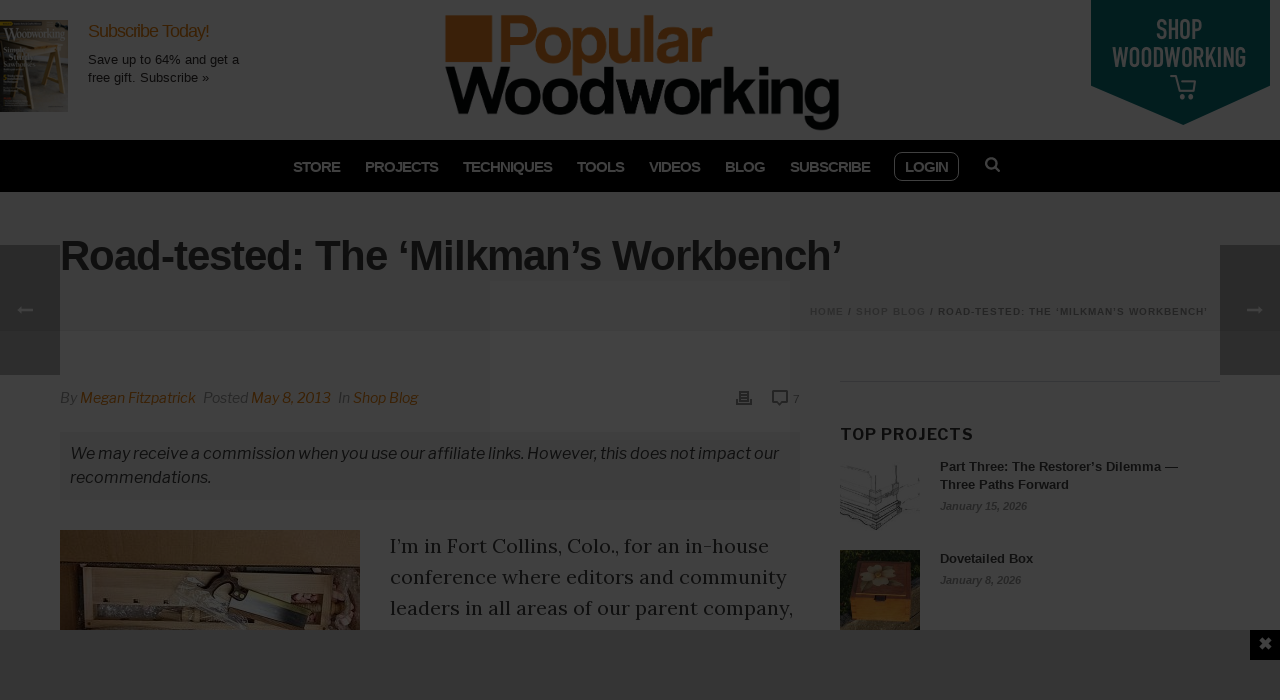

--- FILE ---
content_type: text/html; charset=UTF-8
request_url: https://www.popularwoodworking.com/editors-blog/road-tested-the-milkmans-workbench/
body_size: 29670
content:
<!DOCTYPE html>
<html lang="en-US" >
<head>
		<script>
	// Global PWW object
	//echo "var PWW = PWW || {user: {}, page: {}, util: {}, scripts: {}};
	var PWW = {
			scripts: {}
		};

	PWW.user = {
      "level" : "anonymous",
      "authStatus" : "logged out",
    };

	PWW.page = {
		"accessType": "paywall",
		"pageType": "article",
		"contentID": "82781",
		"disableAds": false,
		"meter": false,
		"category": ['editors-blog'],
		"tag": ['lvl'],
		"video": false,
	};

    PWW.util = {
		"reCaptchaKey" : "",
		loadTime : function() {
			if (typeof window['performance'] !== 'undefined') {
				return new Date - performance.timing.navigationStart;
			}
		},
	};

		PWW.page.title = "<? echo esc_js(get_the_title()); ?>";
	PWW.page.publishDate = "2013-05-08";
		// Initialize DataLayer
	window.dataLayer = window.dataLayer || [];
	window.dataLayer.push({
		'access_type': PWW.page.accessType,
		'login_status' : PWW.user.authStatus,
		'user_level' : PWW.user.level,
		'pagetype' : PWW.page.pageType,
		'content_id' :  PWW.page.contentID,
		'favorite' : PWW.user.favorite,
		'category_json' : PWW.page.category,
		'tag_json' : PWW.page.tag,
		'topic_json' : PWW.page.topics,
		'disable_ads' : PWW.page.disableAds,
		'issue_title' : PWW.page.issueTitle,
		'publish_date' : PWW.page.publishDate,
		'affiliate_products' : false,
		});

		</script>


	<!-- Google Tag Manager -->
	<script>(function(w,d,s,l,i){w[l]=w[l]||[];w[l].push({'gtm.start':
	new Date().getTime(),event:'gtm.js'});var f=d.getElementsByTagName(s)[0],
	j=d.createElement(s),dl=l!='dataLayer'?'&l='+l:'';j.async=true;j.src=
	'https://www.googletagmanager.com/gtm.js?id='+i+dl;f.parentNode.insertBefore(j,f);
	})(window,document,'script','dataLayer','GTM-KNF59H5');</script>

	<script src="https://www.google.com/recaptcha/api.js?onload=etCaptchaInit&render=explicit"></script>
	
<!-- [BEGIN] Metadata added via All-Meta-Tags plugin by Space X-Chimp ( https://www.spacexchimp.com ) -->
<meta name="google-site-verification" content="Hw0QuKaZXUm8UdQ0tSrOOTwxtCLzs2OPMdquQ_QP7hw" />
<meta name="p:domain_verify" content="24037953a43c2e484a94a816f5d9a0b8"/>
<meta name='ir-site-verification-token' value='-1413138378'>
<meta name="robots" content="max-image-preview:large">
<!-- [END] Metadata added via All-Meta-Tags plugin by Space X-Chimp ( https://www.spacexchimp.com ) -->

<meta charset="UTF-8" /><meta name="viewport" content="width=device-width, initial-scale=1.0, minimum-scale=1.0, maximum-scale=1.0, user-scalable=0" /><meta http-equiv="X-UA-Compatible" content="IE=edge,chrome=1" /><meta name="format-detection" content="telephone=no"><title>Road&#x2d;tested: The &#8216;Milkman&#8217;s Workbench&#8217; | Popular Woodworking</title>
<script type="text/javascript">var ajaxurl = "https://www.popularwoodworking.com/wp/wp-admin/admin-ajax.php";</script>
		<style id="critical-path-css" type="text/css">
			body,html{width:100%;height:100%;margin:0;padding:0}.page-preloader{top:0;left:0;z-index:999;position:fixed;height:100%;width:100%;text-align:center}.preloader-preview-area{animation-delay:-.2s;top:50%;-ms-transform:translateY(100%);transform:translateY(100%);margin-top:10px;max-height:calc(50% - 20px);opacity:1;width:100%;text-align:center;position:absolute}.preloader-logo{max-width:90%;top:50%;-ms-transform:translateY(-100%);transform:translateY(-100%);margin:-10px auto 0 auto;max-height:calc(50% - 20px);opacity:1;position:relative}.ball-pulse>div{width:15px;height:15px;border-radius:100%;margin:2px;animation-fill-mode:both;display:inline-block;animation:ball-pulse .75s infinite cubic-bezier(.2,.68,.18,1.08)}.ball-pulse>div:nth-child(1){animation-delay:-.36s}.ball-pulse>div:nth-child(2){animation-delay:-.24s}.ball-pulse>div:nth-child(3){animation-delay:-.12s}@keyframes ball-pulse{0%{transform:scale(1);opacity:1}45%{transform:scale(.1);opacity:.7}80%{transform:scale(1);opacity:1}}.ball-clip-rotate-pulse{position:relative;-ms-transform:translateY(-15px) translateX(-10px);transform:translateY(-15px) translateX(-10px);display:inline-block}.ball-clip-rotate-pulse>div{animation-fill-mode:both;position:absolute;top:0;left:0;border-radius:100%}.ball-clip-rotate-pulse>div:first-child{height:36px;width:36px;top:7px;left:-7px;animation:ball-clip-rotate-pulse-scale 1s 0s cubic-bezier(.09,.57,.49,.9) infinite}.ball-clip-rotate-pulse>div:last-child{position:absolute;width:50px;height:50px;left:-16px;top:-2px;background:0 0;border:2px solid;animation:ball-clip-rotate-pulse-rotate 1s 0s cubic-bezier(.09,.57,.49,.9) infinite;animation-duration:1s}@keyframes ball-clip-rotate-pulse-rotate{0%{transform:rotate(0) scale(1)}50%{transform:rotate(180deg) scale(.6)}100%{transform:rotate(360deg) scale(1)}}@keyframes ball-clip-rotate-pulse-scale{30%{transform:scale(.3)}100%{transform:scale(1)}}@keyframes square-spin{25%{transform:perspective(100px) rotateX(180deg) rotateY(0)}50%{transform:perspective(100px) rotateX(180deg) rotateY(180deg)}75%{transform:perspective(100px) rotateX(0) rotateY(180deg)}100%{transform:perspective(100px) rotateX(0) rotateY(0)}}.square-spin{display:inline-block}.square-spin>div{animation-fill-mode:both;width:50px;height:50px;animation:square-spin 3s 0s cubic-bezier(.09,.57,.49,.9) infinite}.cube-transition{position:relative;-ms-transform:translate(-25px,-25px);transform:translate(-25px,-25px);display:inline-block}.cube-transition>div{animation-fill-mode:both;width:15px;height:15px;position:absolute;top:-5px;left:-5px;animation:cube-transition 1.6s 0s infinite ease-in-out}.cube-transition>div:last-child{animation-delay:-.8s}@keyframes cube-transition{25%{transform:translateX(50px) scale(.5) rotate(-90deg)}50%{transform:translate(50px,50px) rotate(-180deg)}75%{transform:translateY(50px) scale(.5) rotate(-270deg)}100%{transform:rotate(-360deg)}}.ball-scale>div{border-radius:100%;margin:2px;animation-fill-mode:both;display:inline-block;height:60px;width:60px;animation:ball-scale 1s 0s ease-in-out infinite}@keyframes ball-scale{0%{transform:scale(0)}100%{transform:scale(1);opacity:0}}.line-scale>div{animation-fill-mode:both;display:inline-block;width:5px;height:50px;border-radius:2px;margin:2px}.line-scale>div:nth-child(1){animation:line-scale 1s -.5s infinite cubic-bezier(.2,.68,.18,1.08)}.line-scale>div:nth-child(2){animation:line-scale 1s -.4s infinite cubic-bezier(.2,.68,.18,1.08)}.line-scale>div:nth-child(3){animation:line-scale 1s -.3s infinite cubic-bezier(.2,.68,.18,1.08)}.line-scale>div:nth-child(4){animation:line-scale 1s -.2s infinite cubic-bezier(.2,.68,.18,1.08)}.line-scale>div:nth-child(5){animation:line-scale 1s -.1s infinite cubic-bezier(.2,.68,.18,1.08)}@keyframes line-scale{0%{transform:scaley(1)}50%{transform:scaley(.4)}100%{transform:scaley(1)}}.ball-scale-multiple{position:relative;-ms-transform:translateY(30px);transform:translateY(30px);display:inline-block}.ball-scale-multiple>div{border-radius:100%;animation-fill-mode:both;margin:2px;position:absolute;left:-30px;top:0;opacity:0;margin:0;width:50px;height:50px;animation:ball-scale-multiple 1s 0s linear infinite}.ball-scale-multiple>div:nth-child(2){animation-delay:-.2s}.ball-scale-multiple>div:nth-child(3){animation-delay:-.2s}@keyframes ball-scale-multiple{0%{transform:scale(0);opacity:0}5%{opacity:1}100%{transform:scale(1);opacity:0}}.ball-pulse-sync{display:inline-block}.ball-pulse-sync>div{width:15px;height:15px;border-radius:100%;margin:2px;animation-fill-mode:both;display:inline-block}.ball-pulse-sync>div:nth-child(1){animation:ball-pulse-sync .6s -.21s infinite ease-in-out}.ball-pulse-sync>div:nth-child(2){animation:ball-pulse-sync .6s -.14s infinite ease-in-out}.ball-pulse-sync>div:nth-child(3){animation:ball-pulse-sync .6s -70ms infinite ease-in-out}@keyframes ball-pulse-sync{33%{transform:translateY(10px)}66%{transform:translateY(-10px)}100%{transform:translateY(0)}}.transparent-circle{display:inline-block;border-top:.5em solid rgba(255,255,255,.2);border-right:.5em solid rgba(255,255,255,.2);border-bottom:.5em solid rgba(255,255,255,.2);border-left:.5em solid #fff;transform:translateZ(0);animation:transparent-circle 1.1s infinite linear;width:50px;height:50px;border-radius:50%}.transparent-circle:after{border-radius:50%;width:10em;height:10em}@keyframes transparent-circle{0%{transform:rotate(0)}100%{transform:rotate(360deg)}}.ball-spin-fade-loader{position:relative;top:-10px;left:-10px;display:inline-block}.ball-spin-fade-loader>div{width:15px;height:15px;border-radius:100%;margin:2px;animation-fill-mode:both;position:absolute;animation:ball-spin-fade-loader 1s infinite linear}.ball-spin-fade-loader>div:nth-child(1){top:25px;left:0;animation-delay:-.84s;-webkit-animation-delay:-.84s}.ball-spin-fade-loader>div:nth-child(2){top:17.05px;left:17.05px;animation-delay:-.72s;-webkit-animation-delay:-.72s}.ball-spin-fade-loader>div:nth-child(3){top:0;left:25px;animation-delay:-.6s;-webkit-animation-delay:-.6s}.ball-spin-fade-loader>div:nth-child(4){top:-17.05px;left:17.05px;animation-delay:-.48s;-webkit-animation-delay:-.48s}.ball-spin-fade-loader>div:nth-child(5){top:-25px;left:0;animation-delay:-.36s;-webkit-animation-delay:-.36s}.ball-spin-fade-loader>div:nth-child(6){top:-17.05px;left:-17.05px;animation-delay:-.24s;-webkit-animation-delay:-.24s}.ball-spin-fade-loader>div:nth-child(7){top:0;left:-25px;animation-delay:-.12s;-webkit-animation-delay:-.12s}.ball-spin-fade-loader>div:nth-child(8){top:17.05px;left:-17.05px;animation-delay:0s;-webkit-animation-delay:0s}@keyframes ball-spin-fade-loader{50%{opacity:.3;transform:scale(.4)}100%{opacity:1;transform:scale(1)}}		</style>

		
<!-- The SEO Framework by Sybre Waaijer -->
<link rel="canonical" href="https://www.popularwoodworking.com/editors-blog/road-tested-the-milkmans-workbench/" />
<meta name="description" content="I&rsquo;m in Fort Collins, Colo., for an in&#x2d;house conference where editors and community leaders in all areas of our parent company, F+W Media&#8230;" />
<meta property="og:type" content="article" />
<meta property="og:locale" content="en_US" />
<meta property="og:site_name" content="Popular Woodworking" />
<meta property="og:title" content="Road&#x2d;tested: The &#8216;Milkman&#8217;s Workbench&#8217; | Popular Woodworking" />
<meta property="og:description" content="I&rsquo;m in Fort Collins, Colo., for an in&#x2d;house conference where editors and community leaders in all areas of our parent company, F+W Media, are getting together to share ideas, talk about the business&#8230;" />
<meta property="og:url" content="https://www.popularwoodworking.com/editors-blog/road-tested-the-milkmans-workbench/" />
<meta property="og:image" content="https://www.popularwoodworking.com/app/uploads/travelbench.jpg" />
<meta property="og:image:width" content="600" />
<meta property="og:image:height" content="312" />
<meta property="article:published_time" content="2013-05-08T05:21:23+00:00" />
<meta property="article:modified_time" content="2024-01-24T08:29:56+00:00" />
<meta property="article:publisher" content="https://www.facebook.com/popularwoodworking" />
<meta name="twitter:card" content="summary_large_image" />
<meta name="twitter:title" content="Road&#x2d;tested: The &#8216;Milkman&#8217;s Workbench&#8217; | Popular Woodworking" />
<meta name="twitter:description" content="I&rsquo;m in Fort Collins, Colo., for an in&#x2d;house conference where editors and community leaders in all areas of our parent company, F+W Media, are getting together to share ideas, talk about the business&#8230;" />
<meta name="twitter:image" content="https://www.popularwoodworking.com/app/uploads/travelbench.jpg" />
<script type="application/ld+json">{"@context":"https://schema.org","@graph":[{"@type":"WebSite","@id":"https://www.popularwoodworking.com/#/schema/WebSite","url":"https://www.popularwoodworking.com/","name":"Popular Woodworking","description":"Woodworking advice, plans, projects and blogs","inLanguage":"en-US","potentialAction":{"@type":"SearchAction","target":{"@type":"EntryPoint","urlTemplate":"https://www.popularwoodworking.com/search/{search_term_string}/"},"query-input":"required name=search_term_string"},"publisher":{"@type":"Organization","@id":"https://www.popularwoodworking.com/#/schema/Organization","name":"Popular Woodworking","url":"https://www.popularwoodworking.com/","logo":{"@type":"ImageObject","url":"https://www.popularwoodworking.com/app/uploads/2022/01/cropped-pw-short.jpg","contentUrl":"https://www.popularwoodworking.com/app/uploads/2022/01/cropped-pw-short.jpg","width":512,"height":512}}},{"@type":"WebPage","@id":"https://www.popularwoodworking.com/editors-blog/road-tested-the-milkmans-workbench/","url":"https://www.popularwoodworking.com/editors-blog/road-tested-the-milkmans-workbench/","name":"Road&#x2d;tested: The &#8216;Milkman&#8217;s Workbench&#8217; | Popular Woodworking","description":"I&rsquo;m in Fort Collins, Colo., for an in&#x2d;house conference where editors and community leaders in all areas of our parent company, F+W Media&#8230;","inLanguage":"en-US","isPartOf":{"@id":"https://www.popularwoodworking.com/#/schema/WebSite"},"breadcrumb":{"@type":"BreadcrumbList","@id":"https://www.popularwoodworking.com/#/schema/BreadcrumbList","itemListElement":[{"@type":"ListItem","position":1,"item":"https://www.popularwoodworking.com/","name":"Popular Woodworking"},{"@type":"ListItem","position":2,"item":"https://www.popularwoodworking.com/category/editors-blog/","name":"Category: Shop Blog"},{"@type":"ListItem","position":3,"name":"Road&#x2d;tested: The &#8216;Milkman&#8217;s Workbench&#8217;"}]},"potentialAction":{"@type":"ReadAction","target":"https://www.popularwoodworking.com/editors-blog/road-tested-the-milkmans-workbench/"},"datePublished":"2013-05-08T05:21:23+00:00","dateModified":"2024-01-24T08:29:56+00:00","author":{"@type":"Person","@id":"https://www.popularwoodworking.com/#/schema/Person/1660efeea9fdcae36d5b00ebe0f80676","name":"Megan Fitzpatrick"}}]}</script>
<!-- / The SEO Framework by Sybre Waaijer | 5.57ms meta | 0.08ms boot -->

<link rel='dns-prefetch' href='//www.google.com' />
<link rel="alternate" type="application/rss+xml" title="Popular Woodworking &raquo; Feed" href="https://www.popularwoodworking.com/feed/" />
<link rel="alternate" type="application/rss+xml" title="Popular Woodworking &raquo; Comments Feed" href="https://www.popularwoodworking.com/comments/feed/" />

<link rel="shortcut icon" href="https://media.popularwoodworking.com/app/uploads/2018/12/favicon.ico"  />
<link rel="apple-touch-icon-precomposed" href="https://media.popularwoodworking.com/app/uploads/popwood_logos-06.png">
<link rel="alternate" type="application/rss+xml" title="Popular Woodworking &raquo; Road-tested: The &#8216;Milkman&#8217;s Workbench&#8217; Comments Feed" href="https://www.popularwoodworking.com/editors-blog/road-tested-the-milkmans-workbench/feed/" />
<script type="text/javascript">window.abb = {};php = {};window.PHP = {};PHP.ajax = "https://www.popularwoodworking.com/wp/wp-admin/admin-ajax.php";PHP.wp_p_id = "82781";var mk_header_parallax, mk_banner_parallax, mk_page_parallax, mk_footer_parallax, mk_body_parallax;var mk_images_dir = "https://www.popularwoodworking.com/app/themes/jupiter/assets/images",mk_theme_js_path = "https://www.popularwoodworking.com/app/themes/jupiter/assets/js",mk_theme_dir = "https://www.popularwoodworking.com/app/themes/jupiter",mk_captcha_placeholder = "Enter Captcha",mk_captcha_invalid_txt = "Invalid. Try again.",mk_captcha_correct_txt = "Captcha correct.",mk_responsive_nav_width = 800,mk_vertical_header_back = "Back",mk_vertical_header_anim = "1",mk_check_rtl = true,mk_grid_width = 1200,mk_ajax_search_option = "fullscreen_search",mk_preloader_bg_color = "#fff",mk_accent_color = "#e8e8e8",mk_go_to_top =  "false",mk_smooth_scroll =  "false",mk_show_background_video =  "true",mk_preloader_bar_color = "#e8e8e8",mk_preloader_logo = "";var mk_header_parallax = false,mk_banner_parallax = false,mk_footer_parallax = false,mk_body_parallax = false,mk_no_more_posts = "No More Posts",mk_typekit_id   = "dbb5tmp",mk_google_fonts = ["Libre Franklin:100italic,200italic,300italic,400italic,500italic,600italic,700italic,800italic,900italic,100,200,300,400,500,600,700,800,900","Libre Franklin:100italic,200italic,300italic,400italic,500italic,600italic,700italic,800italic,900italic,100,200,300,400,500,600,700,800,900","Lora:100italic,200italic,300italic,400italic,500italic,600italic,700italic,800italic,900italic,100,200,300,400,500,600,700,800,900"],mk_global_lazyload = true;</script><!-- www.popularwoodworking.com is managing ads with Advanced Ads 2.0.14 – https://wpadvancedads.com/ --><script id="s2647-ready">
			window.advanced_ads_ready=function(e,a){a=a||"complete";var d=function(e){return"interactive"===a?"loading"!==e:"complete"===e};d(document.readyState)?e():document.addEventListener("readystatechange",(function(a){d(a.target.readyState)&&e()}),{once:"interactive"===a})},window.advanced_ads_ready_queue=window.advanced_ads_ready_queue||[];		</script>
		<style id='wp-block-library-theme-inline-css' type='text/css'>
.wp-block-audio :where(figcaption){color:#555;font-size:13px;text-align:center}.is-dark-theme .wp-block-audio :where(figcaption){color:#ffffffa6}.wp-block-audio{margin:0 0 1em}.wp-block-code{border:1px solid #ccc;border-radius:4px;font-family:Menlo,Consolas,monaco,monospace;padding:.8em 1em}.wp-block-embed :where(figcaption){color:#555;font-size:13px;text-align:center}.is-dark-theme .wp-block-embed :where(figcaption){color:#ffffffa6}.wp-block-embed{margin:0 0 1em}.blocks-gallery-caption{color:#555;font-size:13px;text-align:center}.is-dark-theme .blocks-gallery-caption{color:#ffffffa6}:root :where(.wp-block-image figcaption){color:#555;font-size:13px;text-align:center}.is-dark-theme :root :where(.wp-block-image figcaption){color:#ffffffa6}.wp-block-image{margin:0 0 1em}.wp-block-pullquote{border-bottom:4px solid;border-top:4px solid;color:currentColor;margin-bottom:1.75em}.wp-block-pullquote cite,.wp-block-pullquote footer,.wp-block-pullquote__citation{color:currentColor;font-size:.8125em;font-style:normal;text-transform:uppercase}.wp-block-quote{border-left:.25em solid;margin:0 0 1.75em;padding-left:1em}.wp-block-quote cite,.wp-block-quote footer{color:currentColor;font-size:.8125em;font-style:normal;position:relative}.wp-block-quote.has-text-align-right{border-left:none;border-right:.25em solid;padding-left:0;padding-right:1em}.wp-block-quote.has-text-align-center{border:none;padding-left:0}.wp-block-quote.is-large,.wp-block-quote.is-style-large,.wp-block-quote.is-style-plain{border:none}.wp-block-search .wp-block-search__label{font-weight:700}.wp-block-search__button{border:1px solid #ccc;padding:.375em .625em}:where(.wp-block-group.has-background){padding:1.25em 2.375em}.wp-block-separator.has-css-opacity{opacity:.4}.wp-block-separator{border:none;border-bottom:2px solid;margin-left:auto;margin-right:auto}.wp-block-separator.has-alpha-channel-opacity{opacity:1}.wp-block-separator:not(.is-style-wide):not(.is-style-dots){width:100px}.wp-block-separator.has-background:not(.is-style-dots){border-bottom:none;height:1px}.wp-block-separator.has-background:not(.is-style-wide):not(.is-style-dots){height:2px}.wp-block-table{margin:0 0 1em}.wp-block-table td,.wp-block-table th{word-break:normal}.wp-block-table :where(figcaption){color:#555;font-size:13px;text-align:center}.is-dark-theme .wp-block-table :where(figcaption){color:#ffffffa6}.wp-block-video :where(figcaption){color:#555;font-size:13px;text-align:center}.is-dark-theme .wp-block-video :where(figcaption){color:#ffffffa6}.wp-block-video{margin:0 0 1em}:root :where(.wp-block-template-part.has-background){margin-bottom:0;margin-top:0;padding:1.25em 2.375em}
</style>
<style id='classic-theme-styles-inline-css' type='text/css'>
/*! This file is auto-generated */
.wp-block-button__link{color:#fff;background-color:#32373c;border-radius:9999px;box-shadow:none;text-decoration:none;padding:calc(.667em + 2px) calc(1.333em + 2px);font-size:1.125em}.wp-block-file__button{background:#32373c;color:#fff;text-decoration:none}
</style>
<style id='global-styles-inline-css' type='text/css'>
:root{--wp--preset--aspect-ratio--square: 1;--wp--preset--aspect-ratio--4-3: 4/3;--wp--preset--aspect-ratio--3-4: 3/4;--wp--preset--aspect-ratio--3-2: 3/2;--wp--preset--aspect-ratio--2-3: 2/3;--wp--preset--aspect-ratio--16-9: 16/9;--wp--preset--aspect-ratio--9-16: 9/16;--wp--preset--color--black: #000000;--wp--preset--color--cyan-bluish-gray: #abb8c3;--wp--preset--color--white: #ffffff;--wp--preset--color--pale-pink: #f78da7;--wp--preset--color--vivid-red: #cf2e2e;--wp--preset--color--luminous-vivid-orange: #ff6900;--wp--preset--color--luminous-vivid-amber: #fcb900;--wp--preset--color--light-green-cyan: #7bdcb5;--wp--preset--color--vivid-green-cyan: #00d084;--wp--preset--color--pale-cyan-blue: #8ed1fc;--wp--preset--color--vivid-cyan-blue: #0693e3;--wp--preset--color--vivid-purple: #9b51e0;--wp--preset--gradient--vivid-cyan-blue-to-vivid-purple: linear-gradient(135deg,rgba(6,147,227,1) 0%,rgb(155,81,224) 100%);--wp--preset--gradient--light-green-cyan-to-vivid-green-cyan: linear-gradient(135deg,rgb(122,220,180) 0%,rgb(0,208,130) 100%);--wp--preset--gradient--luminous-vivid-amber-to-luminous-vivid-orange: linear-gradient(135deg,rgba(252,185,0,1) 0%,rgba(255,105,0,1) 100%);--wp--preset--gradient--luminous-vivid-orange-to-vivid-red: linear-gradient(135deg,rgba(255,105,0,1) 0%,rgb(207,46,46) 100%);--wp--preset--gradient--very-light-gray-to-cyan-bluish-gray: linear-gradient(135deg,rgb(238,238,238) 0%,rgb(169,184,195) 100%);--wp--preset--gradient--cool-to-warm-spectrum: linear-gradient(135deg,rgb(74,234,220) 0%,rgb(151,120,209) 20%,rgb(207,42,186) 40%,rgb(238,44,130) 60%,rgb(251,105,98) 80%,rgb(254,248,76) 100%);--wp--preset--gradient--blush-light-purple: linear-gradient(135deg,rgb(255,206,236) 0%,rgb(152,150,240) 100%);--wp--preset--gradient--blush-bordeaux: linear-gradient(135deg,rgb(254,205,165) 0%,rgb(254,45,45) 50%,rgb(107,0,62) 100%);--wp--preset--gradient--luminous-dusk: linear-gradient(135deg,rgb(255,203,112) 0%,rgb(199,81,192) 50%,rgb(65,88,208) 100%);--wp--preset--gradient--pale-ocean: linear-gradient(135deg,rgb(255,245,203) 0%,rgb(182,227,212) 50%,rgb(51,167,181) 100%);--wp--preset--gradient--electric-grass: linear-gradient(135deg,rgb(202,248,128) 0%,rgb(113,206,126) 100%);--wp--preset--gradient--midnight: linear-gradient(135deg,rgb(2,3,129) 0%,rgb(40,116,252) 100%);--wp--preset--font-size--small: 13px;--wp--preset--font-size--medium: 20px;--wp--preset--font-size--large: 36px;--wp--preset--font-size--x-large: 42px;--wp--preset--spacing--20: 0.44rem;--wp--preset--spacing--30: 0.67rem;--wp--preset--spacing--40: 1rem;--wp--preset--spacing--50: 1.5rem;--wp--preset--spacing--60: 2.25rem;--wp--preset--spacing--70: 3.38rem;--wp--preset--spacing--80: 5.06rem;--wp--preset--shadow--natural: 6px 6px 9px rgba(0, 0, 0, 0.2);--wp--preset--shadow--deep: 12px 12px 50px rgba(0, 0, 0, 0.4);--wp--preset--shadow--sharp: 6px 6px 0px rgba(0, 0, 0, 0.2);--wp--preset--shadow--outlined: 6px 6px 0px -3px rgba(255, 255, 255, 1), 6px 6px rgba(0, 0, 0, 1);--wp--preset--shadow--crisp: 6px 6px 0px rgba(0, 0, 0, 1);}:where(.is-layout-flex){gap: 0.5em;}:where(.is-layout-grid){gap: 0.5em;}body .is-layout-flex{display: flex;}.is-layout-flex{flex-wrap: wrap;align-items: center;}.is-layout-flex > :is(*, div){margin: 0;}body .is-layout-grid{display: grid;}.is-layout-grid > :is(*, div){margin: 0;}:where(.wp-block-columns.is-layout-flex){gap: 2em;}:where(.wp-block-columns.is-layout-grid){gap: 2em;}:where(.wp-block-post-template.is-layout-flex){gap: 1.25em;}:where(.wp-block-post-template.is-layout-grid){gap: 1.25em;}.has-black-color{color: var(--wp--preset--color--black) !important;}.has-cyan-bluish-gray-color{color: var(--wp--preset--color--cyan-bluish-gray) !important;}.has-white-color{color: var(--wp--preset--color--white) !important;}.has-pale-pink-color{color: var(--wp--preset--color--pale-pink) !important;}.has-vivid-red-color{color: var(--wp--preset--color--vivid-red) !important;}.has-luminous-vivid-orange-color{color: var(--wp--preset--color--luminous-vivid-orange) !important;}.has-luminous-vivid-amber-color{color: var(--wp--preset--color--luminous-vivid-amber) !important;}.has-light-green-cyan-color{color: var(--wp--preset--color--light-green-cyan) !important;}.has-vivid-green-cyan-color{color: var(--wp--preset--color--vivid-green-cyan) !important;}.has-pale-cyan-blue-color{color: var(--wp--preset--color--pale-cyan-blue) !important;}.has-vivid-cyan-blue-color{color: var(--wp--preset--color--vivid-cyan-blue) !important;}.has-vivid-purple-color{color: var(--wp--preset--color--vivid-purple) !important;}.has-black-background-color{background-color: var(--wp--preset--color--black) !important;}.has-cyan-bluish-gray-background-color{background-color: var(--wp--preset--color--cyan-bluish-gray) !important;}.has-white-background-color{background-color: var(--wp--preset--color--white) !important;}.has-pale-pink-background-color{background-color: var(--wp--preset--color--pale-pink) !important;}.has-vivid-red-background-color{background-color: var(--wp--preset--color--vivid-red) !important;}.has-luminous-vivid-orange-background-color{background-color: var(--wp--preset--color--luminous-vivid-orange) !important;}.has-luminous-vivid-amber-background-color{background-color: var(--wp--preset--color--luminous-vivid-amber) !important;}.has-light-green-cyan-background-color{background-color: var(--wp--preset--color--light-green-cyan) !important;}.has-vivid-green-cyan-background-color{background-color: var(--wp--preset--color--vivid-green-cyan) !important;}.has-pale-cyan-blue-background-color{background-color: var(--wp--preset--color--pale-cyan-blue) !important;}.has-vivid-cyan-blue-background-color{background-color: var(--wp--preset--color--vivid-cyan-blue) !important;}.has-vivid-purple-background-color{background-color: var(--wp--preset--color--vivid-purple) !important;}.has-black-border-color{border-color: var(--wp--preset--color--black) !important;}.has-cyan-bluish-gray-border-color{border-color: var(--wp--preset--color--cyan-bluish-gray) !important;}.has-white-border-color{border-color: var(--wp--preset--color--white) !important;}.has-pale-pink-border-color{border-color: var(--wp--preset--color--pale-pink) !important;}.has-vivid-red-border-color{border-color: var(--wp--preset--color--vivid-red) !important;}.has-luminous-vivid-orange-border-color{border-color: var(--wp--preset--color--luminous-vivid-orange) !important;}.has-luminous-vivid-amber-border-color{border-color: var(--wp--preset--color--luminous-vivid-amber) !important;}.has-light-green-cyan-border-color{border-color: var(--wp--preset--color--light-green-cyan) !important;}.has-vivid-green-cyan-border-color{border-color: var(--wp--preset--color--vivid-green-cyan) !important;}.has-pale-cyan-blue-border-color{border-color: var(--wp--preset--color--pale-cyan-blue) !important;}.has-vivid-cyan-blue-border-color{border-color: var(--wp--preset--color--vivid-cyan-blue) !important;}.has-vivid-purple-border-color{border-color: var(--wp--preset--color--vivid-purple) !important;}.has-vivid-cyan-blue-to-vivid-purple-gradient-background{background: var(--wp--preset--gradient--vivid-cyan-blue-to-vivid-purple) !important;}.has-light-green-cyan-to-vivid-green-cyan-gradient-background{background: var(--wp--preset--gradient--light-green-cyan-to-vivid-green-cyan) !important;}.has-luminous-vivid-amber-to-luminous-vivid-orange-gradient-background{background: var(--wp--preset--gradient--luminous-vivid-amber-to-luminous-vivid-orange) !important;}.has-luminous-vivid-orange-to-vivid-red-gradient-background{background: var(--wp--preset--gradient--luminous-vivid-orange-to-vivid-red) !important;}.has-very-light-gray-to-cyan-bluish-gray-gradient-background{background: var(--wp--preset--gradient--very-light-gray-to-cyan-bluish-gray) !important;}.has-cool-to-warm-spectrum-gradient-background{background: var(--wp--preset--gradient--cool-to-warm-spectrum) !important;}.has-blush-light-purple-gradient-background{background: var(--wp--preset--gradient--blush-light-purple) !important;}.has-blush-bordeaux-gradient-background{background: var(--wp--preset--gradient--blush-bordeaux) !important;}.has-luminous-dusk-gradient-background{background: var(--wp--preset--gradient--luminous-dusk) !important;}.has-pale-ocean-gradient-background{background: var(--wp--preset--gradient--pale-ocean) !important;}.has-electric-grass-gradient-background{background: var(--wp--preset--gradient--electric-grass) !important;}.has-midnight-gradient-background{background: var(--wp--preset--gradient--midnight) !important;}.has-small-font-size{font-size: var(--wp--preset--font-size--small) !important;}.has-medium-font-size{font-size: var(--wp--preset--font-size--medium) !important;}.has-large-font-size{font-size: var(--wp--preset--font-size--large) !important;}.has-x-large-font-size{font-size: var(--wp--preset--font-size--x-large) !important;}
:where(.wp-block-post-template.is-layout-flex){gap: 1.25em;}:where(.wp-block-post-template.is-layout-grid){gap: 1.25em;}
:where(.wp-block-columns.is-layout-flex){gap: 2em;}:where(.wp-block-columns.is-layout-grid){gap: 2em;}
:root :where(.wp-block-pullquote){font-size: 1.5em;line-height: 1.6;}
</style>
<link rel='stylesheet' id='theme-my-login-css' href='https://www.popularwoodworking.com/app/plugins/theme-my-login/assets/styles/theme-my-login.min.css?ver=7.1.12' type='text/css' media='all' />
<link rel='stylesheet' id='rss-retriever-css' href='https://www.popularwoodworking.com/app/plugins/wp-rss-retriever/inc/css/rss-retriever.css?ver=1.6.10' type='text/css' media='all' />
<link rel='stylesheet' id='theme-styles-css' href='https://www.popularwoodworking.com/app/themes/jupiter/assets/stylesheet/min/full-styles.6.12.2.css?ver=1746816865' type='text/css' media='all' />
<style id='theme-styles-inline-css' type='text/css'>

			#wpadminbar {
				-webkit-backface-visibility: hidden;
				backface-visibility: hidden;
				-webkit-perspective: 1000;
				-ms-perspective: 1000;
				perspective: 1000;
				-webkit-transform: translateZ(0px);
				-ms-transform: translateZ(0px);
				transform: translateZ(0px);
			}
			@media screen and (max-width: 600px) {
				#wpadminbar {
					position: fixed !important;
				}
			}
		
body { transform:unset;background-color:#fff; } .hb-custom-header #mk-page-introduce, #mk-page-introduce { transform:unset;background-color:#f2f2f2;background-size:cover;-webkit-background-size:cover;-moz-background-size:cover; } .hb-custom-header > div, .mk-header-bg { transform:unset; } .mk-classic-nav-bg { background-color:#000000; } .master-holder-bg { transform:unset;background-color:#fff; } #mk-footer { transform:unset;background-color:#3d4045; } #mk-boxed-layout { -webkit-box-shadow:0 0 px rgba(0, 0, 0, ); -moz-box-shadow:0 0 px rgba(0, 0, 0, ); box-shadow:0 0 px rgba(0, 0, 0, ); } .mk-news-tab .mk-tabs-tabs .is-active a, .mk-fancy-title.pattern-style span, .mk-fancy-title.pattern-style.color-gradient span:after, .page-bg-color { background-color:#fff; } .page-title { font-size:42px; color:#3a3a3a; text-transform:none; font-weight:700; letter-spacing:-1px; } .page-subtitle { font-size:14px; line-height:100%; color:#ffffff; font-size:14px; text-transform:none; } .mk-header { border-bottom:1px solid #ededed; } .header-style-1 .mk-header-padding-wrapper, .header-style-2 .mk-header-padding-wrapper, .header-style-3 .mk-header-padding-wrapper { padding-top:191px; } .mk-process-steps[max-width~="950px"] ul::before { display:none !important; } .mk-process-steps[max-width~="950px"] li { margin-bottom:30px !important; width:100% !important; text-align:center; } .mk-event-countdown-ul[max-width~="750px"] li { width:90%; display:block; margin:0 auto 15px; } body { font-family:Libre Franklin } h1, h2, h3, h4, h5, h6, textarea,input,select,button, #mk-page-introduce, .the-title, .mk-edge-title, .edge-title, .main-navigation-ul, .mk-vm-menuwrapper, #mk-footer-navigation ul li a, .mk-footer-copyright { font-family:Libre Franklin } .mk-content-box, .mk-blockquote, .mk-dropcaps, .mk-fancy-title, .mk-custom-box, .mk-ornamental-title, .mk-blog-container .mk-blog-meta .the-title, .post .blog-single-title, .mk-blog-hero .content-holder .the-title, .blog-blockquote-content, .blog-twitter-content, .mk-blog-container .mk-blog-meta .the-excerpt p, .mk-single-content p, .mk-testimonial-quote { font-family:Lora } @font-face { font-family:'star'; src:url('https://www.popularwoodworking.com/app/themes/jupiter/assets/stylesheet/fonts/star/font.eot'); src:url('https://www.popularwoodworking.com/app/themes/jupiter/assets/stylesheet/fonts/star/font.eot?#iefix') format('embedded-opentype'), url('https://www.popularwoodworking.com/app/themes/jupiter/assets/stylesheet/fonts/star/font.woff') format('woff'), url('https://www.popularwoodworking.com/app/themes/jupiter/assets/stylesheet/fonts/star/font.ttf') format('truetype'), url('https://www.popularwoodworking.com/app/themes/jupiter/assets/stylesheet/fonts/star/font.svg#star') format('svg'); font-weight:normal; font-style:normal; } @font-face { font-family:'WooCommerce'; src:url('https://www.popularwoodworking.com/app/themes/jupiter/assets/stylesheet/fonts/woocommerce/font.eot'); src:url('https://www.popularwoodworking.com/app/themes/jupiter/assets/stylesheet/fonts/woocommerce/font.eot?#iefix') format('embedded-opentype'), url('https://www.popularwoodworking.com/app/themes/jupiter/assets/stylesheet/fonts/woocommerce/font.woff') format('woff'), url('https://www.popularwoodworking.com/app/themes/jupiter/assets/stylesheet/fonts/woocommerce/font.ttf') format('truetype'), url('https://www.popularwoodworking.com/app/themes/jupiter/assets/stylesheet/fonts/woocommerce/font.svg#WooCommerce') format('svg'); font-weight:normal; font-style:normal; }.vc_grid-filter.vc_grid-filter-center {color:#e67f0d;text-align:left!important;margin-bottom:10px;text-transform:uppercase;font-weight:700;line-height:12px;height:16px;overflow:hidden;} .mk-checkout-steps-number .mk-checkout-step-number {padding-top:0px!important;} ::-moz-selection { color:#fff; background:#333 !important; } ::selection { color:#fff; background:#333 !important; } .mk-main-wrapper-holder {user-select:text !important; } .mk-responsive-nav li a,.mk-responsive-nav li ul li a { font-size:18px;line-height:24px;} .page-subtitle {display:none;} .vc_btn3.vc_btn3-size-md {font-family:"acumin-pro",sans-serif;font-weight:700;font-size:14px;text-transform:uppercase;padding:0!important;} .vc_btn3.vc_btn3-size-md:hover {color:#e67f0d!important;background-color:#fff!important;} .search-thumb {float:left;margin-right:12px;} .search-result-item {padding-bottom:20px;} .mk-blog-single .mk-blog-author, .mk-blog-single .mk-post-cat, .mk-blog-single .mk-post-date {line-height:1.1em!important;} .about-author-social {display:none;} .vc_custom_heading.vc_gitem-post-data.vc_gitem-post-data-source-post_title a:hover{ color:#e67f0d; } .vc_custom_heading.vc_gitem-post-data.vc_gitem-post-data-source-post_excerpt { min-height:10px; margin-bottom:-15px; } .vc_custom_heading.vc_gitem-post-data.vc_gitem-post-data-source-post_title h3 {margin-bottom:-14px;} #tab-description > ul { font-size:18px;line-height:24px;} .mk-blog-classic-item .the-title a, .mk-blog-modern-item .the-title a {font-family:"acumin-pro",sans-serif;} .vc_custom_heading.vc_gitem-post-data.vc_gitem-post-data-source-post_excerpt p {font-size:16px;color:#999;} .menu-footer-menu-container, .menu-footer-menu-2-container {font-family:"acumin-pro",sans-serif;} .vc_btn3.vc_btn3-color-orange.vc_btn3-style-outline {text-transform:uppercase;} H1, H2, H3, H4, H5, H6, .mk-blog-container .mk-blog-meta .the-title, .headline,.vc_gitem-zone .vc-zone-link {letter-spacing:-1.1px;} .vc_gitem-post-data.vc_gitem-post-data-source-post_categories.vc_grid-filter.vc_clearfix.vc_grid-filter-comma.vc_grid-filter-size-xs.vc_grid-filter-center.vc_grid-filter-color-grey {font-family:"acumin-pro",sans-serif;font-weight:700;} .button {font-family:"acumin-pro",sans-serif; font-weight:700;text-transform:uppercase;} .mk-button--text{text-transform:uppercase;font-family:"acumin-pro",sans-serif;} .button-class {background-image:none;letter-spacing:1px;font-family:"acumin-pro",sans-serif;font-weight:700;} .vc_btn3.vc_btn3-size-md {background-image:none!important;font-family:"acumin-pro",sans-serif;font-weight:700;} .vc_btn3.vc_btn3-size-md:hover {background-color:#fff!important;color:#fff;font-family:"acumin-pro",sans-serif;font-weight:700;} .vc_btn3.vc_btn3-size-lg.vc_btn3-style-outline, .vc_btn3.vc_btn3-size-lg.vc_btn3-style-outline-custom {text-transform:uppercase;font-family:"acumin-pro",sans-serif;font-weight:700;} .vc_grid.vc_row .vc_grid-item{float:Left!important;} .vc_custom_heading a {font-family:"acumin-pro",sans-serif; font-weight:700;color:#cc7d3d;} .feature-background { background:black; background:linear-gradient(to bottom, rgba(0,0,0,0), rgba(0,0,0,1)); } .full-background {background:rgba(12,12,12,0.29);} @media all { .header-align-center .main-navigation-ul li.no-mega-menu > ul.sub-menu, .header-align-center .mk-grid .main-navigation-ul li.no-mega-menu > ul.sub-menu, .header-align-left .mk-grid .main-navigation-ul li.no-mega-menu > ul.sub-menu, .header-style-2.header-align-center .main-navigation-ul li.no-mega-menu > ul.sub-menu, .header-style-2.header-align-left .main-navigation-ul li.no-mega-menu > ul.sub-menu { left:0px; } } .author {font-family:"freight-text-pro", serif;font-style:italic;} .wp-caption-text { font-style:italic; background-color:#f4f4f4; font-size:16px; } .vc_custom_heading.vc_gitem-post-data.vc_gitem-post-data-source-post_excerpt p{font-family:"freight-text-pro", serif;font-weight:400;color:#3a3a3a;} .mk-blog-classic-item .the-title, .mk-blog-modern-item .the-title {letter-spacing:-0.4px;} .vc_custom_heading a:hover, .master-holder h3 a:hover {color:#a5181c;} .search-result-item .search-loop-meta {font-size:12px;line-height:14px;} .widget_posts_lists ul li .post-list-info {font-family:"acumin-pro",sans-serif;font-weight:700;color:#cc7d3d;} #mk-sidebar .widget a {color:#404040!important;} .mk-blog-container .mk-blog-meta .the-title {line-height:1.2em;} .vc_grid-item.vc_clearfix.vc_col-sm-4.vc_grid-item-zone-c-bottom.vc_visible-item { min-height:580px; } .vc_grid-item.vc_clearfix.vc_col-sm-4.vc_grid-item-zone-c-bottom.vc_grid_filter-item.vc_visible-item.none.animated{ min-height:580px; } .vc_grid-item.vc_clearfix.vc_col-sm-3.vc_grid-item-zone-c-bottom.vc_visible-item { min-height:560px; } .vc_grid-item.vc_clearfix.vc_col-sm-3.vc_grid-item-zone-c-bottom.vc_grid_filter-item.vc_visible-item.none.animated{ min-height:560px; } .vc_grid-item.vc_clearfix.vc_col-sm-6.vc_grid-item-zone-c-bottom.vc_visible-item.none.animated { min-height:660px;} .mx-excerpt {max-height:100px;overflow:hidden;} .vc_custom_heading.vc_gitem-post-data.vc_gitem-post-data-source-post_excerpt p {max-height:70px;overflow:hidden;} @media only screen and (min-device-width :320px) and (max-device-width :480px) { .vc_grid-item.vc_clearfix.vc_col-sm-4.vc_grid-item-zone-c-bottom.vc_visible-item { min-height:485px; } .vc_grid-item.vc_clearfix.vc_col-sm-4.vc_grid-item-zone-c-bottom.vc_grid_filter-item.vc_visible-item.none.animated{ min-height:485px; } .vc_grid-item.vc_clearfix.vc_col-sm-3.vc_grid-item-zone-c-bottom.vc_visible-item { min-height:485px; } .vc_grid-item.vc_clearfix.vc_col-sm-3.vc_grid-item-zone-c-bottom.vc_grid_filter-item.vc_visible-item.none.animated{ min-height:485px; } } .vc_gitem-zone-c .vc_custom_heading p {height:0px!important;} .post-type-badge {display:none;} .mk-blog-thumbnail-item.content-align-right .item-wrapper {padding:0px 30px 15px;} .vc_custom_1527789167136 {width:970px; margin:0 auto;} .wpb_button, .wpb_content_element, ul.wpb_thumbnails-fluid>li {margin-bottom:10px!important;} .vc-h1 {font-family:"acumin-pro",sans-serif;font-weight:700;} .mk-fancy-title, .mk-fancy-title.simple-style, #fancy-title-22{font-family:"acumin-pro",sans-serif;font-weight:700;letter-spacing:-1;} #gform_1 ul{ text-align:center; } .wp-caption {max-width:100%;} .mk-commentlist li .comment-content, .mk-commentlist li .comment-content:after {background-color:#eee;} @media screen and (max-width:767px) { #mk-sidebar { display:none; } } .woocommerce ul.cart_list li a, .woocommerce ul.product_list_widget li a {line-height:18px;} .vc_grid-filter.vc_grid-filter-size-xs .vc_grid-filter-item {font-family:"acumin-pro",sans-serif;color:#b5b5b5;} @media screen (min-width:767px) { .outbrain-mobile {display:none;} } @media screen (min-width:600px) { .mk-main-navigation ul .megamenu-title { display:none; } }
</style>
<link rel='stylesheet' id='mkhb-render-css' href='https://www.popularwoodworking.com/app/themes/jupiter/header-builder/includes/assets/css/mkhb-render.css?ver=6.12.2' type='text/css' media='all' />
<link rel='stylesheet' id='mkhb-row-css' href='https://www.popularwoodworking.com/app/themes/jupiter/header-builder/includes/assets/css/mkhb-row.css?ver=6.12.2' type='text/css' media='all' />
<link rel='stylesheet' id='mkhb-column-css' href='https://www.popularwoodworking.com/app/themes/jupiter/header-builder/includes/assets/css/mkhb-column.css?ver=6.12.2' type='text/css' media='all' />
<link rel='stylesheet' id='pww-common-css' href='https://www.popularwoodworking.com/app/themes/popularwoodworking/dist/css/common-5c69a09f59.css?ver=6.6.2' type='text/css' media='all' />
<link rel='stylesheet' id='print-css' href='https://www.popularwoodworking.com/app/themes/popularwoodworking/dist/css/print-bbdde47909.css?ver=6.6.2' type='text/css' media='print' />
<link rel='stylesheet' id='pww-assets-static-css' href='https://www.popularwoodworking.com/app/themes/popularwoodworking/_assets/css/dynamic-styles.css?ver=6.6.2' type='text/css' media='all' />
<link rel='stylesheet' id='theme-options-css' href='https://www.popularwoodworking.com/app/uploads/mk_assets/theme-options-production-1768576743.css?ver=1768575425' type='text/css' media='all' />
<link rel='stylesheet' id='ms-main-css' href='https://www.popularwoodworking.com/app/plugins/masterslider/public/assets/css/masterslider.main.css?ver=3.7.8' type='text/css' media='all' />
<link rel='stylesheet' id='ms-custom-css' href='https://www.popularwoodworking.com/app/uploads/masterslider/custom.css?ver=4' type='text/css' media='all' />
<link rel='stylesheet' id='jupiter-donut-shortcodes-css' href='https://www.popularwoodworking.com/app/plugins/jupiter-donut/assets/css/shortcodes-styles.min.css?ver=1.6.3' type='text/css' media='all' />
<link rel='stylesheet' id='forget-about-shortcode-buttons-css' href='https://www.popularwoodworking.com/app/plugins/forget-about-shortcode-buttons/public/css/button-styles.css?ver=2.1.3' type='text/css' media='all' />
<link rel='stylesheet' id='mk-style-css' href='https://www.popularwoodworking.com/app/themes/popularwoodworking/style.css?ver=6.6.2' type='text/css' media='all' />
<script type="text/javascript" data-noptimize='' data-no-minify='' src="https://www.popularwoodworking.com/app/themes/jupiter/assets/js/plugins/wp-enqueue/min/webfontloader.js?ver=6.6.2" id="mk-webfontloader-js"></script>
<script type="text/javascript" id="mk-webfontloader-js-after">
/* <![CDATA[ */

WebFontConfig = {
	timeout: 2000
}

if ( mk_typekit_id.length > 0 ) {
	WebFontConfig.typekit = {
		id: mk_typekit_id
	}
}

if ( mk_google_fonts.length > 0 ) {
	WebFontConfig.google = {
		families:  mk_google_fonts
	}
}

if ( (mk_google_fonts.length > 0 || mk_typekit_id.length > 0) && navigator.userAgent.indexOf("Speed Insights") == -1) {
	WebFont.load( WebFontConfig );
}
		
/* ]]> */
</script>
<script type="text/javascript" src="https://www.popularwoodworking.com/wp/wp-includes/js/jquery/jquery.min.js?ver=3.7.1" id="jquery-core-js"></script>
<script type="text/javascript" src="https://www.popularwoodworking.com/wp/wp-includes/js/jquery/jquery-migrate.min.js?ver=3.4.1" id="jquery-migrate-js"></script>
<script type="text/javascript" src="https://www.google.com/recaptcha/api.js?hl=en-US&amp;ver=6.6.2" id="recaptcha-js"></script>
<script type="text/javascript" src="https://www.popularwoodworking.com/app/themes/popularwoodworking/dist/js/vendor-754612b762.js?ver=6.6.2" id="vendor-js"></script>
<script type="text/javascript" src="https://www.popularwoodworking.com/app/themes/popularwoodworking/dist/js/all-40bb35dc9d.js?ver=6.6.2" id="all-js-js"></script>
<script type="text/javascript" nomodule defer src="https://www.popularwoodworking.com/app/themes/popularwoodworking/dist/js/runtime-legacy.532fc1cef9fa2562f7e6.js?ver=6.6.2" id="webpack-runtime-nomodule-js"></script>
<script  type="module" src="https://www.popularwoodworking.com/app/themes/popularwoodworking/dist/js/runtime-modern.de48c686c8957c48750b.js?ver=6.6.2" id="webpack-runtime-js"></script>
<script type="text/javascript" nomodule defer src="https://www.popularwoodworking.com/app/themes/popularwoodworking/dist/js/deferred-legacy.6b77481f6feaf1e33122.js?ver=6.6.2" id="deferred-nomodule-js"></script>
<script  type="module" src="https://www.popularwoodworking.com/app/themes/popularwoodworking/dist/js/deferred-modern.4bdb97b0bf19ed5c4761.js?ver=6.6.2" id="deferred-js"></script>
<script></script><link rel="https://api.w.org/" href="https://www.popularwoodworking.com/wp-json/" /><link rel="alternate" title="JSON" type="application/json" href="https://www.popularwoodworking.com/wp-json/wp/v2/posts/82781" /><link rel="EditURI" type="application/rsd+xml" title="RSD" href="https://www.popularwoodworking.com/wp/xmlrpc.php?rsd" />
<link rel="alternate" title="oEmbed (JSON)" type="application/json+oembed" href="https://www.popularwoodworking.com/wp-json/oembed/1.0/embed?url=https%3A%2F%2Fwww.popularwoodworking.com%2Feditors-blog%2Froad-tested-the-milkmans-workbench%2F" />
<link rel="alternate" title="oEmbed (XML)" type="text/xml+oembed" href="https://www.popularwoodworking.com/wp-json/oembed/1.0/embed?url=https%3A%2F%2Fwww.popularwoodworking.com%2Feditors-blog%2Froad-tested-the-milkmans-workbench%2F&#038;format=xml" />
<script>var ms_grabbing_curosr='https://www.popularwoodworking.com/app/plugins/masterslider/public/assets/css/common/grabbing.cur',ms_grab_curosr='https://www.popularwoodworking.com/app/plugins/masterslider/public/assets/css/common/grab.cur';</script>
<meta name="generator" content="MasterSlider 3.7.8 - Responsive Touch Image Slider" />
<meta itemprop="author" content="" /><meta itemprop="datePublished" content="May 8, 2013" /><meta itemprop="dateModified" content="January 24, 2024" /><meta itemprop="publisher" content="Popular Woodworking" />  <meta name="pw_enable" content="true" />
  <meta name="pw_publish_dt" content="" />
  <meta name="pw_age_days" content="" />
  <meta name="pw_age_years" content="" />
<meta property="og:site_name" content="Popular Woodworking"/><meta property="og:image" content="https://www.popularwoodworking.com/app/uploads/travelbench.jpg"/><meta property="og:url" content="https://www.popularwoodworking.com/editors-blog/road-tested-the-milkmans-workbench/"/><meta property="og:title" content="Road-tested: The &#8216;Milkman&#8217;s Workbench&#8217;"/><meta property="og:description" content="I&#8217;m in Fort Collins, Colo., for an in-house conference where editors and community leaders in all areas of our parent company, F+W Media, are getting together to share ideas, talk about the business etc. And last night, we had a trade show so that each of us could demonstrate to our fellow employees what we..."/><meta property="og:type" content="article"/><script> var isTest = false; </script><meta name="generator" content="Powered by WPBakery Page Builder - drag and drop page builder for WordPress."/>
<meta name="generator" content="Powered by Slider Revolution 6.7.28 - responsive, Mobile-Friendly Slider Plugin for WordPress with comfortable drag and drop interface." />
<script async='async' src='https://www.googletagservices.com/tag/js/gpt.js'></script>
<script>
  var googletag = googletag || {};
  googletag.cmd = googletag.cmd || [];
</script><meta name="google-site-verification" content="MV8-uoBj_fEUIZKUwSl404KyLERSZwc575EzddZBVBY" />
<script type="text/javascript" src="//s.ntv.io/serve/load.js" async></script> <link rel="icon" href="https://www.popularwoodworking.com/app/uploads/2022/01/cropped-pw-short-32x32.jpg" sizes="32x32" />
<link rel="icon" href="https://www.popularwoodworking.com/app/uploads/2022/01/cropped-pw-short-192x192.jpg" sizes="192x192" />
<link rel="apple-touch-icon" href="https://www.popularwoodworking.com/app/uploads/2022/01/cropped-pw-short-180x180.jpg" />
<meta name="msapplication-TileImage" content="https://www.popularwoodworking.com/app/uploads/2022/01/cropped-pw-short-270x270.jpg" />
<script>function setREVStartSize(e){
			//window.requestAnimationFrame(function() {
				window.RSIW = window.RSIW===undefined ? window.innerWidth : window.RSIW;
				window.RSIH = window.RSIH===undefined ? window.innerHeight : window.RSIH;
				try {
					var pw = document.getElementById(e.c).parentNode.offsetWidth,
						newh;
					pw = pw===0 || isNaN(pw) || (e.l=="fullwidth" || e.layout=="fullwidth") ? window.RSIW : pw;
					e.tabw = e.tabw===undefined ? 0 : parseInt(e.tabw);
					e.thumbw = e.thumbw===undefined ? 0 : parseInt(e.thumbw);
					e.tabh = e.tabh===undefined ? 0 : parseInt(e.tabh);
					e.thumbh = e.thumbh===undefined ? 0 : parseInt(e.thumbh);
					e.tabhide = e.tabhide===undefined ? 0 : parseInt(e.tabhide);
					e.thumbhide = e.thumbhide===undefined ? 0 : parseInt(e.thumbhide);
					e.mh = e.mh===undefined || e.mh=="" || e.mh==="auto" ? 0 : parseInt(e.mh,0);
					if(e.layout==="fullscreen" || e.l==="fullscreen")
						newh = Math.max(e.mh,window.RSIH);
					else{
						e.gw = Array.isArray(e.gw) ? e.gw : [e.gw];
						for (var i in e.rl) if (e.gw[i]===undefined || e.gw[i]===0) e.gw[i] = e.gw[i-1];
						e.gh = e.el===undefined || e.el==="" || (Array.isArray(e.el) && e.el.length==0)? e.gh : e.el;
						e.gh = Array.isArray(e.gh) ? e.gh : [e.gh];
						for (var i in e.rl) if (e.gh[i]===undefined || e.gh[i]===0) e.gh[i] = e.gh[i-1];
											
						var nl = new Array(e.rl.length),
							ix = 0,
							sl;
						e.tabw = e.tabhide>=pw ? 0 : e.tabw;
						e.thumbw = e.thumbhide>=pw ? 0 : e.thumbw;
						e.tabh = e.tabhide>=pw ? 0 : e.tabh;
						e.thumbh = e.thumbhide>=pw ? 0 : e.thumbh;
						for (var i in e.rl) nl[i] = e.rl[i]<window.RSIW ? 0 : e.rl[i];
						sl = nl[0];
						for (var i in nl) if (sl>nl[i] && nl[i]>0) { sl = nl[i]; ix=i;}
						var m = pw>(e.gw[ix]+e.tabw+e.thumbw) ? 1 : (pw-(e.tabw+e.thumbw)) / (e.gw[ix]);
						newh =  (e.gh[ix] * m) + (e.tabh + e.thumbh);
					}
					var el = document.getElementById(e.c);
					if (el!==null && el) el.style.height = newh+"px";
					el = document.getElementById(e.c+"_wrapper");
					if (el!==null && el) {
						el.style.height = newh+"px";
						el.style.display = "block";
					}
				} catch(e){
					console.log("Failure at Presize of Slider:" + e)
				}
			//});
		  };</script>
<meta name="generator" content="Popularwoodworking Theme " /><noscript><style> .wpb_animate_when_almost_visible { opacity: 1; }</style></noscript></head>

<body class="post-template-default single single-post postid-82781 single-format-standard _masterslider _msp_version_3.7.8 wpb-js-composer js-comp-ver-8.4.1 vc_responsive aa-prefix-s2647-" itemscope="itemscope" itemtype="https://schema.org/WebPage"  data-adminbar="">

    
    
    <script>
  googletag.cmd.push(function() {
    var slug = window.location.pathname;
    slug = slug === "/" ? 'site-index' : slug.split('/').filter((f) => { return f !== "" }).join('/');
    googletag.defineSlot('/7222/PWW/pww-728x90', [ 728.0 ,  90.0 ], 'div-gpt-ad-1539820310932-0').addService(googletag.pubads());
    googletag.pubads().enableSingleRequest();
    googletag.pubads().collapseEmptyDivs();
    googletag.pubads().setTargeting('page', slug);
    googletag.enableServices();
  });
</script>
<!-- /184645914/pww-728x90 -->
<div id='div-gpt-ad-1539820310932-0' style='height:90px; width:728px;margin:0 auto;'></div>
    <!-- Target for scroll anchors to achieve native browser bahaviour + possible enhancements like smooth scrolling -->
    <div id="top-of-page"></div>
	<!--
	-->
		<div id="mk-boxed-layout">

            <div id="mk-theme-container" >

                <svg xmlns="http://www.w3.org/2000/svg" style="display: none;">

	<symbol id="icon-modal-close" viewBox="0 0 24 24">
		<path d="M0 0h24v24H0z" fill="none"/><path d="M14.59 8L12 10.59 9.41 8 8 9.41 10.59 12 8 14.59 9.41 16 12 13.41 14.59 16 16 14.59 13.41 12 16 9.41 14.59 8zM12 2C6.47 2 2 6.47 2 12s4.47 10 10 10 10-4.47 10-10S17.53 2 12 2zm0 18c-4.41 0-8-3.59-8-8s3.59-8 8-8 8 3.59 8 8-3.59 8-8 8z"/>
	</symbol>

	<symbol id="pww-logo" viewBox="0 0 432 432">
		<polygon class="st0" points="16 205.26 63.23 205.26 63.23 157.13 16 157.13 16 205.26 16 205.26"/>
		<path class="st0" d="M276.04,205.03v-17.87c0-5.73,2.77-8.63,8.47-8.63.85,0,1.71.07,2.56.22v-9.64h-1.21c-3.77,0-7.33.44-10.39,5.22v-4.28h-8.68v34.98h9.25Z"/>
		<path class="st0" d="M247.35,169.11c-11.24,0-15.23,5.15-15.37,12.54h8.61c.43-3.19,2.13-5.29,6.33-5.29,3.63,0,5.91,1.38,5.91,3.7,0,2.46-1.28,3.41-5.91,4.06-9.32,1.31-16.08,2.47-16.08,12.76,0,5.8,3.7,9.79,11.67,9.79,4.7,0,8.39-1.67,10.6-4.13.07,1.09.28,1.63.57,2.49h8.61v-21.86c0-8.99-3.84-14.07-14.94-14.07h0ZM252.97,192.17c-.07,4.21-3.63,7.76-8.4,7.76-2.92,0-4.48-1.3-4.48-3.99,0-3.05,1.71-4.57,6.97-5.58,3.41-.65,5.05-1.16,5.98-2.1l-.07,3.92h0Z"/>
		<polygon class="st0" points="227.08 157 217.83 157 217.83 205.1 227.08 205.1 227.08 157 227.08 157"/>
		<path class="st0" d="M213.57,205.1v-35.05h-9.18v20.59c0,4.71-2.49,8.12-7.18,8.12-3.91,0-5.9-2.18-5.9-6.67v-22.04h-9.25v23.5c0,7.83,4.91,13.12,11.88,13.12,4.84,0,8.47-1.88,10.88-5.95v4.37h8.75,0Z"/>
		<path class="st0" d="M164.12,169.11c-4.27,0-7.54,1.67-9.75,5.29l-.07-4.35h-8.89v49.08h9.11v-18.04c2.63,3.77,6.05,5.58,10.39,5.58,9.04,0,14.37-7.61,14.37-18.42,0-12.04-6.33-19.14-15.15-19.14h0ZM161.92,198.62c-5.12,0-7.76-3.84-7.76-11.6,0-6.02,3.42-10.22,7.83-10.22s7.9,4.42,7.9,10.81c0,7.32-2.56,11.02-7.97,11.02h0Z"/>
		<path class="st0" d="M125.53,169.11c-11.1,0-18,7.47-18,18.78s6.69,18.78,18,18.78,17.79-7.47,17.79-18.78-6.83-18.78-17.79-18.78h0ZM125.53,198.77c-5.62,0-8.47-3.63-8.47-10.88s2.85-10.81,8.47-10.81,8.47,3.55,8.47,10.81-2.84,10.88-8.47,10.88h0Z"/>
		<path class="st0" d="M93.44,157.02h-20.85v48.15h9.27v-17.48h11.57c9.25,0,15.15-6.31,15.15-15.08s-5.91-15.59-15.15-15.59h.01ZM91.87,179.5h-10.01v-14.14h10.01c5.69,0,8.04,2.97,8.04,6.96,0,4.21-2.35,7.18-8.04,7.18h0Z"/>
		<polygon class="st0" points="344.02 210.27 334.77 210.27 334.77 219.04 344.02 219.04 344.02 210.27 344.02 210.27"/>
		<path class="st0" d="M405.98,223.27v4.42c-2.21-3.62-5.41-5.36-9.82-5.36-8.47,0-15.3,7.47-15.3,18.56,0,9.35,3.98,18.35,15.51,18.35,4.56,0,8.33-1.88,9.61-5.08v5.87c0,4.71-3.91,7.68-8.82,7.68-4.62,0-7.68-2.54-7.68-6.82h-8.61c0,9.21,7.18,14.94,16.93,14.94s17.43-5.8,17.43-16.53v-36.04h-9.25ZM398.36,251.84c-4.55,0-7.9-4.06-7.9-10.44,0-7.32,2.7-10.88,7.9-10.88s7.9,3.7,7.9,11.46c0,6.02-3.41,9.86-7.9,9.86h0Z"/>
		<path class="st0" d="M378.92,258.94v-24.72c0-7.76-4.91-11.89-11.6-11.89-5.62,0-9.18,2.17-11.31,6.16v-5.22h-8.82v35.67h9.25v-20.45c0-5.44,2.35-8.19,7.18-8.19,4.41,0,5.98,1.52,5.98,7.03v21.61h9.32Z"/>
		<polygon class="st0" points="344.01 223.27 334.77 223.27 334.77 258.94 344.01 258.94 344.01 223.27 344.01 223.27"/>
		<polygon class="st0" points="330.94 258.94 319.48 236.39 331.22 223.27 319.91 223.27 308.39 236.83 308.39 210.22 299.07 210.22 299.07 258.94 308.39 258.94 308.39 247.63 312.87 242.92 320.55 258.94 330.94 258.94 330.94 258.94"/>
		<path class="st0" d="M285.19,258.94v-18.56c0-5.73,2.77-8.63,8.47-8.63.85,0,1.71.07,2.56.22v-9.64h-1.21c-3.77,0-7.33.43-10.39,5.22v-4.28h-8.68v35.67h9.25Z"/>
		<path class="st0" d="M256.23,222.38c-11.1,0-18,7.47-18,18.78s6.69,18.78,18,18.78,17.79-7.47,17.79-18.78-6.83-18.78-17.79-18.78h0ZM256.23,252.03c-5.62,0-8.47-3.63-8.47-10.88s2.85-10.8,8.47-10.8,8.47,3.55,8.47,10.8-2.85,10.88-8.47,10.88h0Z"/>
		<polygon class="st0" points="229.03 258.99 239.06 223.32 229.52 223.32 224.19 246.23 218.71 223.32 209.32 223.32 204.48 246.23 198.79 223.32 189.04 223.32 199 258.99 208.46 258.99 214.01 238.26 219.56 258.99 229.03 258.99 229.03 258.99"/>
		<path class="st0" d="M177.35,210.27v17.69c-2.63-3.77-6.05-5.58-10.39-5.58-9.04,0-14.37,7.61-14.37,18.42,0,12.04,6.33,19.14,15.15,19.14,4.27,0,7.54-1.67,9.75-5.29l.07,4.35h8.89v-48.73h-9.11,0ZM169.88,252.25c-4.62,0-7.9-4.42-7.9-10.8,0-7.32,2.56-11.02,7.97-11.02,5.12,0,7.75,3.84,7.75,11.6,0,6.02-3.41,10.22-7.83,10.22h0Z"/>
		<path class="st0" d="M132.62,222.38c-11.1,0-18,7.47-18,18.78s6.69,18.78,18,18.78,17.79-7.47,17.79-18.78-6.83-18.78-17.79-18.78h0ZM132.62,252.03c-5.62,0-8.47-3.63-8.47-10.88s2.85-10.8,8.47-10.8,8.47,3.55,8.47,10.8-2.85,10.88-8.47,10.88h0Z"/>
		<path class="st0" d="M94.72,222.38c-11.1,0-18,7.47-18,18.78s6.69,18.78,18,18.78,17.79-7.47,17.79-18.78-6.83-18.78-17.79-18.78h0ZM94.72,252.03c-5.62,0-8.47-3.63-8.47-10.88s2.85-10.8,8.47-10.8,8.47,3.55,8.47,10.8-2.85,10.88-8.47,10.88h0Z"/>
		<polygon class="st0" points="72.18 210.16 63.35 244.33 52.48 210.16 44.24 210.16 34.32 244.44 25.05 210.09 16 210.16 29.47 258.95 38.73 258.95 48.32 227.04 58.73 259 67.98 258.95 81.53 210.16 72.18 210.16 72.18 210.16"/>
	</symbol>
</svg>
    <header id="new" data-height='140'
                data-sticky-height='39'
                data-responsive-height='90'
                data-transparent-skin=''
                data-header-style='2'
                data-sticky-style='fixed'
                data-sticky-offset='header' id="mk-header-1" class="mk-header header-style-2 header-align-center  toolbar-false menu-hover-4 sticky-style-fixed mk-background-stretch full-header " role="banner" itemscope="itemscope" itemtype="https://schema.org/WPHeader" >
                    <div class="mk-header-holder">
                                <div class="mk-header-inner">

                    <div class="mk-header-bg ">
                    <div class="vc_col-sm-3 vc_gitem-align-left subscribe-pnl">
                                <a href="https://my.popularwoodworking.com/pubs/WS/PWW/popular_woodworking_digital.jsp?cds_page_id=262828&cds_mag_code=PWW" target="_blank">
                                    <div class="subscribe-inner">
                                        <div class="art-img">
                                            <img src="https://www.popularwoodworking.com/app/themes/popularwoodworking/dist/img/subscribe.png" alt="">
                                        </div>
                                        <div class="art-detail">
                                            <h5>Subscribe Today!</h5>
<p>Save up to 64% and get a free gift. Subscribe »</p>
<script>
	jQuery(document).ready(function () {
		let img = jQuery("img[src$='/wp-content/themes/jupiter-child-v2/images/subscribe.png']");
		img.attr({
			"src": "/wp-content/uploads/2022/01/pw_oct_2021-cover.jpg",
			"style": "width:68px;",
		});
	});
</script>                                        </div>
                                    </div>
                                </a>
                            </div>
                            </div>

                    
                                            <div class="add-header-height">
                            
<div class="mk-nav-responsive-link">
    <div class="mk-css-icon-menu">
        <div class="mk-css-icon-menu-line-1"></div>
        <div class="mk-css-icon-menu-line-2"></div>
        <div class="mk-css-icon-menu-line-3"></div>
    </div>
</div>	<div class=" header-logo fit-logo-img add-header-height  logo-has-sticky">
		<a href="https://www.popularwoodworking.com/" title="Popular Woodworking">

			<img class="mk-desktop-logo dark-logo "
				title="Woodworking advice, plans, projects and blogs"
				alt="Woodworking advice, plans, projects and blogs"
				src="https://media.popularwoodworking.com/app/uploads/popwood_logos-01.png" />

							<img class="mk-desktop-logo light-logo "
					title="Woodworking advice, plans, projects and blogs"
					alt="Woodworking advice, plans, projects and blogs"
					src="https://media.popularwoodworking.com/app/uploads/popwood_logos-01.png" />
			
			
							<img class="mk-sticky-logo "
					title="Woodworking advice, plans, projects and blogs"
					alt="Woodworking advice, plans, projects and blogs"
					src="https://media.popularwoodworking.com/app/uploads/popwood_logos-01.png" />
					</a>
	</div>
                        </div>

                    
                    <div class="clearboth"></div>
                    <div class="mk-header-nav-container menu-hover-style-4" role="navigation" itemscope="itemscope" itemtype="https://schema.org/SiteNavigationElement" >
                        <div class="mk-classic-nav-bg"></div>
                        <div class="mk-classic-menu-wrapper">
                            <nav class="mk-main-navigation js-main-nav"><ul id="menu-main-nav" class="main-navigation-ul"><li id="menu-item-669677" class="menu-item menu-item-type-custom menu-item-object-custom menu-item-has-children no-mega-menu"><a class="menu-item-link js-smooth-scroll"  href="https://store.popularwoodworking.com/">Store</a>
<ul style="" class="sub-menu ">
	<li id="menu-item-290197" class="mobile-menu menu-item menu-item-type-custom menu-item-object-custom"><a class="menu-item-link js-smooth-scroll"  href="https://store.popularwoodworking.com/collections/project-plans">Project Plans</a></li>
	<li id="menu-item-290198" class="mobile-menu menu-item menu-item-type-custom menu-item-object-custom"><a class="menu-item-link js-smooth-scroll"  href="https://store.popularwoodworking.com/collections/videos">Videos</a></li>
	<li id="menu-item-569892" class="menu-item menu-item-type-custom menu-item-object-custom"><a class="menu-item-link js-smooth-scroll"  href="https://store.popularwoodworking.com/collections/popular-woodworking-issues">Magazine Issues</a></li>
	<li id="menu-item-290199" class="mobile-menu menu-item menu-item-type-custom menu-item-object-custom"><a class="menu-item-link js-smooth-scroll"  href="https://store.popularwoodworking.com/collections">Browse All</a></li>
</ul>
</li>
<li id="menu-item-206415" class="menu-item menu-item-type-post_type menu-item-object-page menu-item-has-children no-mega-menu"><a class="menu-item-link js-smooth-scroll"  href="https://www.popularwoodworking.com/projects">Projects</a>
<ul style="" class="sub-menu ">
	<li id="menu-item-576557" class="menu-item menu-item-type-post_type menu-item-object-page"><a class="menu-item-link js-smooth-scroll"  href="https://www.popularwoodworking.com/furniture-projects">Furniture Projects</a></li>
	<li id="menu-item-206379" class="menu-item menu-item-type-post_type menu-item-object-page"><a class="menu-item-link js-smooth-scroll"  href="https://www.popularwoodworking.com/jigs-and-fixtures-projects">Jigs and Fixtures Projects</a></li>
	<li id="menu-item-206378" class="menu-item menu-item-type-post_type menu-item-object-page"><a class="menu-item-link js-smooth-scroll"  href="https://www.popularwoodworking.com/shop-projects">Shop Projects</a></li>
	<li id="menu-item-206380" class="menu-item menu-item-type-post_type menu-item-object-page"><a class="menu-item-link js-smooth-scroll"  href="https://www.popularwoodworking.com/sketchup-models">SketchUp Models</a></li>
	<li id="menu-item-595855" class="menu-item menu-item-type-post_type menu-item-object-page"><a class="menu-item-link js-smooth-scroll"  href="https://www.popularwoodworking.com/shop-storage">Shop Storage</a></li>
	<li id="menu-item-206377" class="menu-item menu-item-type-post_type menu-item-object-page"><a class="menu-item-link js-smooth-scroll"  href="https://www.popularwoodworking.com/workbenches">Workbenches</a></li>
	<li id="menu-item-570694" class="menu-item menu-item-type-post_type menu-item-object-page"><a class="menu-item-link js-smooth-scroll"  href="https://www.popularwoodworking.com/free-woodworking-downloads-from-lee-valley">Free Woodworking Downloads From Lee Valley</a></li>
</ul>
</li>
<li id="menu-item-206606" class="menu-item menu-item-type-post_type menu-item-object-page menu-item-has-children no-mega-menu"><a class="menu-item-link js-smooth-scroll"  href="https://www.popularwoodworking.com/techniques">Techniques</a>
<ul style="" class="sub-menu ">
	<li id="menu-item-206413" class="menu-item menu-item-type-post_type menu-item-object-page"><a class="menu-item-link js-smooth-scroll"  href="https://www.popularwoodworking.com/basics">Basics</a></li>
	<li id="menu-item-206382" class="menu-item menu-item-type-post_type menu-item-object-page"><a class="menu-item-link js-smooth-scroll"  href="https://www.popularwoodworking.com/wood-finishing-2">Finishing</a></li>
	<li id="menu-item-206383" class="menu-item menu-item-type-custom menu-item-object-custom"><a class="menu-item-link js-smooth-scroll"  href="/joinery-2/">Joinery</a></li>
	<li id="menu-item-206384" class="menu-item menu-item-type-post_type menu-item-object-page"><a class="menu-item-link js-smooth-scroll"  href="https://www.popularwoodworking.com/marking-and-measuring">Marking and Measuring</a></li>
	<li id="menu-item-615015" class="menu-item menu-item-type-post_type menu-item-object-page"><a class="menu-item-link js-smooth-scroll"  href="https://www.popularwoodworking.com/safety">Safety</a></li>
	<li id="menu-item-680862" class="menu-item menu-item-type-post_type menu-item-object-page"><a class="menu-item-link js-smooth-scroll"  href="https://www.popularwoodworking.com/wood-encyclopedia">Wood Encyclopedia</a></li>
	<li id="menu-item-206387" class="menu-item menu-item-type-post_type menu-item-object-page"><a class="menu-item-link js-smooth-scroll"  href="https://www.popularwoodworking.com/woodturning">Woodturning</a></li>
	<li id="menu-item-615670" class="menu-item menu-item-type-post_type menu-item-object-post"><a class="menu-item-link js-smooth-scroll"  href="https://www.popularwoodworking.com/techniques/woodworking-glossary/">Woodworking Glossary</a></li>
	<li id="menu-item-575377" class="menu-item menu-item-type-post_type menu-item-object-page"><a class="menu-item-link js-smooth-scroll"  href="https://www.popularwoodworking.com/workshop-tips">Workshop Tips</a></li>
</ul>
</li>
<li id="menu-item-206389" class="menu-item menu-item-type-post_type menu-item-object-page menu-item-has-children no-mega-menu"><a class="menu-item-link js-smooth-scroll"  href="https://www.popularwoodworking.com/tools">Tools</a>
<ul style="" class="sub-menu ">
	<li id="menu-item-206393" class="menu-item menu-item-type-post_type menu-item-object-page"><a class="menu-item-link js-smooth-scroll"  href="https://www.popularwoodworking.com/hand-tools">Hand Tools</a></li>
	<li id="menu-item-662632" class="menu-item menu-item-type-post_type menu-item-object-page"><a class="menu-item-link js-smooth-scroll"  href="https://www.popularwoodworking.com/power-tools">Power Tools</a></li>
	<li id="menu-item-583104" class="menu-item menu-item-type-post_type menu-item-object-page"><a class="menu-item-link js-smooth-scroll"  href="https://www.popularwoodworking.com/tool-reviews">Tool Reviews</a></li>
</ul>
</li>
<li id="menu-item-206411" class="menu-item menu-item-type-post_type menu-item-object-page menu-item-has-children no-mega-menu"><a class="menu-item-link js-smooth-scroll"  href="https://www.popularwoodworking.com/how-to-videos">Videos</a>
<ul style="" class="sub-menu ">
	<li id="menu-item-206396" class="menu-item menu-item-type-custom menu-item-object-custom"><a class="menu-item-link js-smooth-scroll"  target="_blank" href="https://popular-woodworking.mykajabi.com/">Popular Woodworking e-Learning</a></li>
	<li id="menu-item-677413" class="menu-item menu-item-type-post_type menu-item-object-page"><a class="menu-item-link js-smooth-scroll"  href="https://www.popularwoodworking.com/how-to-videos">PopWood+ Videos</a></li>
	<li id="menu-item-575135" class="menu-item menu-item-type-post_type menu-item-object-page"><a class="menu-item-link js-smooth-scroll"  href="https://www.popularwoodworking.com/experts-guide-to-gluing-clamping-wood">Experts Guide to Gluing &#038; Clamping Wood</a></li>
	<li id="menu-item-574425" class="menu-item menu-item-type-post_type menu-item-object-page"><a class="menu-item-link js-smooth-scroll"  href="https://www.popularwoodworking.com/mastering-built-in-furniture">Mastering Built-In Furniture</a></li>
	<li id="menu-item-569925" class="menu-item menu-item-type-post_type menu-item-object-post"><a class="menu-item-link js-smooth-scroll"  href="https://www.popularwoodworking.com/video/simple-live-edge-slab-table/">Simple Live-Edge Slab Table</a></li>
	<li id="menu-item-566586" class="menu-item menu-item-type-post_type menu-item-object-page"><a class="menu-item-link js-smooth-scroll"  href="https://www.popularwoodworking.com/cnc-designed-for-woodworkers">CNC – Designed for Woodworkers</a></li>
	<li id="menu-item-348642" class="menu-item menu-item-type-post_type menu-item-object-page"><a class="menu-item-link js-smooth-scroll"  href="https://www.popularwoodworking.com/milling-your-own-lumber">Milling Your Own Lumber</a></li>
	<li id="menu-item-348643" class="menu-item menu-item-type-post_type menu-item-object-page"><a class="menu-item-link js-smooth-scroll"  href="https://www.popularwoodworking.com/advanced-bandsaw-techniques">Advanced Bandsaw Techniques</a></li>
	<li id="menu-item-333445" class="menu-item menu-item-type-post_type menu-item-object-page"><a class="menu-item-link js-smooth-scroll"  href="https://www.popularwoodworking.com/i-can-do-that">I Can Do That! – Simple Woodworking Projects</a></li>
	<li id="menu-item-206398" class="menu-item menu-item-type-post_type menu-item-object-page"><a class="menu-item-link js-smooth-scroll"  href="https://www.popularwoodworking.com/tips-and-tricks">Tricks of the Trade</a></li>
</ul>
</li>
<li id="menu-item-206399" class="menu-item menu-item-type-post_type menu-item-object-page menu-item-has-children no-mega-menu"><a class="menu-item-link js-smooth-scroll"  href="https://www.popularwoodworking.com/blog">Blog</a>
<ul style="" class="sub-menu ">
	<li id="menu-item-680630" class="menu-item menu-item-type-post_type menu-item-object-page"><a class="menu-item-link js-smooth-scroll"  href="https://www.popularwoodworking.com/onlineextras">Online Extras</a></li>
	<li id="menu-item-576897" class="menu-item menu-item-type-post_type menu-item-object-page"><a class="menu-item-link js-smooth-scroll"  href="https://www.popularwoodworking.com/people-and-places">People and Places</a></li>
	<li id="menu-item-206400" class="menu-item menu-item-type-taxonomy menu-item-object-category current-post-ancestor current-menu-parent current-post-parent"><a class="menu-item-link js-smooth-scroll"  href="https://www.popularwoodworking.com/category/editors-blog/">Shop Blog</a></li>
	<li id="menu-item-677557" class="menu-item menu-item-type-post_type menu-item-object-page"><a class="menu-item-link js-smooth-scroll"  href="https://www.popularwoodworking.com/shopnotes-podcast">ShopNotes Podcast</a></li>
</ul>
</li>
<li id="menu-item-206405" class="menu-item menu-item-type-post_type menu-item-object-page menu-item-has-children no-mega-menu"><a class="menu-item-link js-smooth-scroll"  href="https://www.popularwoodworking.com/subscribe">Subscribe</a>
<ul style="" class="sub-menu ">
	<li id="menu-item-206406" class="menu-item menu-item-type-custom menu-item-object-custom"><a class="menu-item-link js-smooth-scroll"  href="https://my.popularwoodworking.com/pubs/WS/PWW/popular_woodworking_digital.jsp?cds_page_id=262828&amp;cds_mag_code=PWW">Popular Woodworking Magazine</a></li>
	<li id="menu-item-677414" class="menu-item menu-item-type-post_type menu-item-object-page"><a class="menu-item-link js-smooth-scroll"  href="https://www.popularwoodworking.com/popwood-plus">PopWood+</a></li>
	<li id="menu-item-576519" class="menu-item menu-item-type-custom menu-item-object-custom"><a class="menu-item-link js-smooth-scroll"  href="https://my.popularwoodworking.com/servlet/CSGateway?cds_mag_code=PWW">Renew</a></li>
	<li id="menu-item-206375" class="menu-item menu-item-type-post_type menu-item-object-page"><a class="menu-item-link js-smooth-scroll"  href="https://www.popularwoodworking.com/free-woodworking-downloads">Newsletter</a></li>
	<li id="menu-item-576030" class="menu-item menu-item-type-post_type menu-item-object-page"><a class="menu-item-link js-smooth-scroll"  href="https://www.popularwoodworking.com/digital-editions">Digital Editions</a></li>
	<li id="menu-item-576402" class="menu-item menu-item-type-custom menu-item-object-custom"><a class="menu-item-link js-smooth-scroll"  href="https://my.popularwoodworking.com/servlet/ConvertibleGateway?cds_mag_code=PWW&amp;cds_page_id=243361">Give A Gift</a></li>
	<li id="menu-item-616549" class="menu-item menu-item-type-post_type menu-item-object-page"><a class="menu-item-link js-smooth-scroll"  href="https://www.popularwoodworking.com/woodworking-magazine">Woodworking Magazine Reprints</a></li>
	<li id="menu-item-206407" class="menu-item menu-item-type-custom menu-item-object-custom"><a class="menu-item-link js-smooth-scroll"  href="https://popular-woodworking.mykajabi.com/">Popular Woodworking e-Learning</a></li>
</ul>
</li>
<li id="menu-item-685934" class="menu-item menu-item-type-custom menu-item-object-custom no-mega-menu"><button class ="account-panel__button account-panel__button--ghost account-panel__button--toggle menu-item menu-item-type-custom menu-item-object-custom" id="main-nav-account-panel" rel="nofollow" data-gtm-section="account panel" aria-haspopup="true" aria-expanded="false" aria-label="login" data-gtm-ui="login" title="Login" data-button-state="login" data-a11y-dialog-show="account-panel-modal" >Login</button></li>
</ul></nav>
	<div class="main-nav-side-search">
		<a class="mk-search-trigger  mk-fullscreen-trigger" href="#"><i class="mk-svg-icon-wrapper"><svg  class="mk-svg-icon" data-name="mk-icon-search" data-cacheid="icon-696a834911e69" style=" height:16px; width: 14.857142857143px; "  xmlns="http://www.w3.org/2000/svg" viewBox="0 0 1664 1792"><path d="M1152 832q0-185-131.5-316.5t-316.5-131.5-316.5 131.5-131.5 316.5 131.5 316.5 316.5 131.5 316.5-131.5 131.5-316.5zm512 832q0 52-38 90t-90 38q-54 0-90-38l-343-342q-179 124-399 124-143 0-273.5-55.5t-225-150-150-225-55.5-273.5 55.5-273.5 150-225 225-150 273.5-55.5 273.5 55.5 225 150 150 225 55.5 273.5q0 220-124 399l343 343q37 37 37 90z"/></svg></i></a>
	</div>

                        </div>
                    </div>


                    <div class="mk-header-right">
                        <div class="vc_col-sm-3 vc_gitem-align-right shop-pnl">
                            <a href="https://store.popularwoodworking.com/" target="_blank"><img src="https://www.popularwoodworking.com/app/themes/popularwoodworking/dist/img/shop-button.png" alt=""></a>
                        </div>
                                            </div>
                    
<div class="mk-responsive-wrap">

	<nav class="menu-main-nav-container"><ul id="menu-main-nav-1" class="mk-responsive-nav"><li id="responsive-menu-item-669677" class="menu-item menu-item-type-custom menu-item-object-custom menu-item-has-children"><a class="menu-item-link js-smooth-scroll"  href="https://store.popularwoodworking.com/">Store</a><span class="mk-nav-arrow mk-nav-sub-closed"><svg  class="mk-svg-icon" data-name="mk-moon-arrow-down" data-cacheid="icon-696a83491483d" style=" height:16px; width: 16px; "  xmlns="http://www.w3.org/2000/svg" viewBox="0 0 512 512"><path d="M512 192l-96-96-160 160-160-160-96 96 256 255.999z"/></svg></span>
<ul class="sub-menu ">
	<li id="responsive-menu-item-290197" class="mobile-menu menu-item menu-item-type-custom menu-item-object-custom"><a class="menu-item-link js-smooth-scroll"  href="https://store.popularwoodworking.com/collections/project-plans">Project Plans</a></li>
	<li id="responsive-menu-item-290198" class="mobile-menu menu-item menu-item-type-custom menu-item-object-custom"><a class="menu-item-link js-smooth-scroll"  href="https://store.popularwoodworking.com/collections/videos">Videos</a></li>
	<li id="responsive-menu-item-569892" class="menu-item menu-item-type-custom menu-item-object-custom"><a class="menu-item-link js-smooth-scroll"  href="https://store.popularwoodworking.com/collections/popular-woodworking-issues">Magazine Issues</a></li>
	<li id="responsive-menu-item-290199" class="mobile-menu menu-item menu-item-type-custom menu-item-object-custom"><a class="menu-item-link js-smooth-scroll"  href="https://store.popularwoodworking.com/collections">Browse All</a></li>
</ul>
</li>
<li id="responsive-menu-item-206415" class="menu-item menu-item-type-post_type menu-item-object-page menu-item-has-children"><a class="menu-item-link js-smooth-scroll"  href="https://www.popularwoodworking.com/projects">Projects</a><span class="mk-nav-arrow mk-nav-sub-closed"><svg  class="mk-svg-icon" data-name="mk-moon-arrow-down" data-cacheid="icon-696a834914b64" style=" height:16px; width: 16px; "  xmlns="http://www.w3.org/2000/svg" viewBox="0 0 512 512"><path d="M512 192l-96-96-160 160-160-160-96 96 256 255.999z"/></svg></span>
<ul class="sub-menu ">
	<li id="responsive-menu-item-576557" class="menu-item menu-item-type-post_type menu-item-object-page"><a class="menu-item-link js-smooth-scroll"  href="https://www.popularwoodworking.com/furniture-projects">Furniture Projects</a></li>
	<li id="responsive-menu-item-206379" class="menu-item menu-item-type-post_type menu-item-object-page"><a class="menu-item-link js-smooth-scroll"  href="https://www.popularwoodworking.com/jigs-and-fixtures-projects">Jigs and Fixtures Projects</a></li>
	<li id="responsive-menu-item-206378" class="menu-item menu-item-type-post_type menu-item-object-page"><a class="menu-item-link js-smooth-scroll"  href="https://www.popularwoodworking.com/shop-projects">Shop Projects</a></li>
	<li id="responsive-menu-item-206380" class="menu-item menu-item-type-post_type menu-item-object-page"><a class="menu-item-link js-smooth-scroll"  href="https://www.popularwoodworking.com/sketchup-models">SketchUp Models</a></li>
	<li id="responsive-menu-item-595855" class="menu-item menu-item-type-post_type menu-item-object-page"><a class="menu-item-link js-smooth-scroll"  href="https://www.popularwoodworking.com/shop-storage">Shop Storage</a></li>
	<li id="responsive-menu-item-206377" class="menu-item menu-item-type-post_type menu-item-object-page"><a class="menu-item-link js-smooth-scroll"  href="https://www.popularwoodworking.com/workbenches">Workbenches</a></li>
	<li id="responsive-menu-item-570694" class="menu-item menu-item-type-post_type menu-item-object-page"><a class="menu-item-link js-smooth-scroll"  href="https://www.popularwoodworking.com/free-woodworking-downloads-from-lee-valley">Free Woodworking Downloads From Lee Valley</a></li>
</ul>
</li>
<li id="responsive-menu-item-206606" class="menu-item menu-item-type-post_type menu-item-object-page menu-item-has-children"><a class="menu-item-link js-smooth-scroll"  href="https://www.popularwoodworking.com/techniques">Techniques</a><span class="mk-nav-arrow mk-nav-sub-closed"><svg  class="mk-svg-icon" data-name="mk-moon-arrow-down" data-cacheid="icon-696a834914f40" style=" height:16px; width: 16px; "  xmlns="http://www.w3.org/2000/svg" viewBox="0 0 512 512"><path d="M512 192l-96-96-160 160-160-160-96 96 256 255.999z"/></svg></span>
<ul class="sub-menu ">
	<li id="responsive-menu-item-206413" class="menu-item menu-item-type-post_type menu-item-object-page"><a class="menu-item-link js-smooth-scroll"  href="https://www.popularwoodworking.com/basics">Basics</a></li>
	<li id="responsive-menu-item-206382" class="menu-item menu-item-type-post_type menu-item-object-page"><a class="menu-item-link js-smooth-scroll"  href="https://www.popularwoodworking.com/wood-finishing-2">Finishing</a></li>
	<li id="responsive-menu-item-206383" class="menu-item menu-item-type-custom menu-item-object-custom"><a class="menu-item-link js-smooth-scroll"  href="/joinery-2/">Joinery</a></li>
	<li id="responsive-menu-item-206384" class="menu-item menu-item-type-post_type menu-item-object-page"><a class="menu-item-link js-smooth-scroll"  href="https://www.popularwoodworking.com/marking-and-measuring">Marking and Measuring</a></li>
	<li id="responsive-menu-item-615015" class="menu-item menu-item-type-post_type menu-item-object-page"><a class="menu-item-link js-smooth-scroll"  href="https://www.popularwoodworking.com/safety">Safety</a></li>
	<li id="responsive-menu-item-680862" class="menu-item menu-item-type-post_type menu-item-object-page"><a class="menu-item-link js-smooth-scroll"  href="https://www.popularwoodworking.com/wood-encyclopedia">Wood Encyclopedia</a></li>
	<li id="responsive-menu-item-206387" class="menu-item menu-item-type-post_type menu-item-object-page"><a class="menu-item-link js-smooth-scroll"  href="https://www.popularwoodworking.com/woodturning">Woodturning</a></li>
	<li id="responsive-menu-item-615670" class="menu-item menu-item-type-post_type menu-item-object-post"><a class="menu-item-link js-smooth-scroll"  href="https://www.popularwoodworking.com/techniques/woodworking-glossary/">Woodworking Glossary</a></li>
	<li id="responsive-menu-item-575377" class="menu-item menu-item-type-post_type menu-item-object-page"><a class="menu-item-link js-smooth-scroll"  href="https://www.popularwoodworking.com/workshop-tips">Workshop Tips</a></li>
</ul>
</li>
<li id="responsive-menu-item-206389" class="menu-item menu-item-type-post_type menu-item-object-page menu-item-has-children"><a class="menu-item-link js-smooth-scroll"  href="https://www.popularwoodworking.com/tools">Tools</a><span class="mk-nav-arrow mk-nav-sub-closed"><svg  class="mk-svg-icon" data-name="mk-moon-arrow-down" data-cacheid="icon-696a834915368" style=" height:16px; width: 16px; "  xmlns="http://www.w3.org/2000/svg" viewBox="0 0 512 512"><path d="M512 192l-96-96-160 160-160-160-96 96 256 255.999z"/></svg></span>
<ul class="sub-menu ">
	<li id="responsive-menu-item-206393" class="menu-item menu-item-type-post_type menu-item-object-page"><a class="menu-item-link js-smooth-scroll"  href="https://www.popularwoodworking.com/hand-tools">Hand Tools</a></li>
	<li id="responsive-menu-item-662632" class="menu-item menu-item-type-post_type menu-item-object-page"><a class="menu-item-link js-smooth-scroll"  href="https://www.popularwoodworking.com/power-tools">Power Tools</a></li>
	<li id="responsive-menu-item-583104" class="menu-item menu-item-type-post_type menu-item-object-page"><a class="menu-item-link js-smooth-scroll"  href="https://www.popularwoodworking.com/tool-reviews">Tool Reviews</a></li>
</ul>
</li>
<li id="responsive-menu-item-206411" class="menu-item menu-item-type-post_type menu-item-object-page menu-item-has-children"><a class="menu-item-link js-smooth-scroll"  href="https://www.popularwoodworking.com/how-to-videos">Videos</a><span class="mk-nav-arrow mk-nav-sub-closed"><svg  class="mk-svg-icon" data-name="mk-moon-arrow-down" data-cacheid="icon-696a8349155eb" style=" height:16px; width: 16px; "  xmlns="http://www.w3.org/2000/svg" viewBox="0 0 512 512"><path d="M512 192l-96-96-160 160-160-160-96 96 256 255.999z"/></svg></span>
<ul class="sub-menu ">
	<li id="responsive-menu-item-206396" class="menu-item menu-item-type-custom menu-item-object-custom"><a class="menu-item-link js-smooth-scroll"  target="_blank" href="https://popular-woodworking.mykajabi.com/">Popular Woodworking e-Learning</a></li>
	<li id="responsive-menu-item-677413" class="menu-item menu-item-type-post_type menu-item-object-page"><a class="menu-item-link js-smooth-scroll"  href="https://www.popularwoodworking.com/how-to-videos">PopWood+ Videos</a></li>
	<li id="responsive-menu-item-575135" class="menu-item menu-item-type-post_type menu-item-object-page"><a class="menu-item-link js-smooth-scroll"  href="https://www.popularwoodworking.com/experts-guide-to-gluing-clamping-wood">Experts Guide to Gluing &#038; Clamping Wood</a></li>
	<li id="responsive-menu-item-574425" class="menu-item menu-item-type-post_type menu-item-object-page"><a class="menu-item-link js-smooth-scroll"  href="https://www.popularwoodworking.com/mastering-built-in-furniture">Mastering Built-In Furniture</a></li>
	<li id="responsive-menu-item-569925" class="menu-item menu-item-type-post_type menu-item-object-post"><a class="menu-item-link js-smooth-scroll"  href="https://www.popularwoodworking.com/video/simple-live-edge-slab-table/">Simple Live-Edge Slab Table</a></li>
	<li id="responsive-menu-item-566586" class="menu-item menu-item-type-post_type menu-item-object-page"><a class="menu-item-link js-smooth-scroll"  href="https://www.popularwoodworking.com/cnc-designed-for-woodworkers">CNC – Designed for Woodworkers</a></li>
	<li id="responsive-menu-item-348642" class="menu-item menu-item-type-post_type menu-item-object-page"><a class="menu-item-link js-smooth-scroll"  href="https://www.popularwoodworking.com/milling-your-own-lumber">Milling Your Own Lumber</a></li>
	<li id="responsive-menu-item-348643" class="menu-item menu-item-type-post_type menu-item-object-page"><a class="menu-item-link js-smooth-scroll"  href="https://www.popularwoodworking.com/advanced-bandsaw-techniques">Advanced Bandsaw Techniques</a></li>
	<li id="responsive-menu-item-333445" class="menu-item menu-item-type-post_type menu-item-object-page"><a class="menu-item-link js-smooth-scroll"  href="https://www.popularwoodworking.com/i-can-do-that">I Can Do That! – Simple Woodworking Projects</a></li>
	<li id="responsive-menu-item-206398" class="menu-item menu-item-type-post_type menu-item-object-page"><a class="menu-item-link js-smooth-scroll"  href="https://www.popularwoodworking.com/tips-and-tricks">Tricks of the Trade</a></li>
</ul>
</li>
<li id="responsive-menu-item-206399" class="menu-item menu-item-type-post_type menu-item-object-page menu-item-has-children"><a class="menu-item-link js-smooth-scroll"  href="https://www.popularwoodworking.com/blog">Blog</a><span class="mk-nav-arrow mk-nav-sub-closed"><svg  class="mk-svg-icon" data-name="mk-moon-arrow-down" data-cacheid="icon-696a834915a6e" style=" height:16px; width: 16px; "  xmlns="http://www.w3.org/2000/svg" viewBox="0 0 512 512"><path d="M512 192l-96-96-160 160-160-160-96 96 256 255.999z"/></svg></span>
<ul class="sub-menu ">
	<li id="responsive-menu-item-680630" class="menu-item menu-item-type-post_type menu-item-object-page"><a class="menu-item-link js-smooth-scroll"  href="https://www.popularwoodworking.com/onlineextras">Online Extras</a></li>
	<li id="responsive-menu-item-576897" class="menu-item menu-item-type-post_type menu-item-object-page"><a class="menu-item-link js-smooth-scroll"  href="https://www.popularwoodworking.com/people-and-places">People and Places</a></li>
	<li id="responsive-menu-item-206400" class="menu-item menu-item-type-taxonomy menu-item-object-category current-post-ancestor current-menu-parent current-post-parent"><a class="menu-item-link js-smooth-scroll"  href="https://www.popularwoodworking.com/category/editors-blog/">Shop Blog</a></li>
	<li id="responsive-menu-item-677557" class="menu-item menu-item-type-post_type menu-item-object-page"><a class="menu-item-link js-smooth-scroll"  href="https://www.popularwoodworking.com/shopnotes-podcast">ShopNotes Podcast</a></li>
</ul>
</li>
<li id="responsive-menu-item-206405" class="menu-item menu-item-type-post_type menu-item-object-page menu-item-has-children"><a class="menu-item-link js-smooth-scroll"  href="https://www.popularwoodworking.com/subscribe">Subscribe</a><span class="mk-nav-arrow mk-nav-sub-closed"><svg  class="mk-svg-icon" data-name="mk-moon-arrow-down" data-cacheid="icon-696a834915d69" style=" height:16px; width: 16px; "  xmlns="http://www.w3.org/2000/svg" viewBox="0 0 512 512"><path d="M512 192l-96-96-160 160-160-160-96 96 256 255.999z"/></svg></span>
<ul class="sub-menu ">
	<li id="responsive-menu-item-206406" class="menu-item menu-item-type-custom menu-item-object-custom"><a class="menu-item-link js-smooth-scroll"  href="https://my.popularwoodworking.com/pubs/WS/PWW/popular_woodworking_digital.jsp?cds_page_id=262828&amp;cds_mag_code=PWW">Popular Woodworking Magazine</a></li>
	<li id="responsive-menu-item-677414" class="menu-item menu-item-type-post_type menu-item-object-page"><a class="menu-item-link js-smooth-scroll"  href="https://www.popularwoodworking.com/popwood-plus">PopWood+</a></li>
	<li id="responsive-menu-item-576519" class="menu-item menu-item-type-custom menu-item-object-custom"><a class="menu-item-link js-smooth-scroll"  href="https://my.popularwoodworking.com/servlet/CSGateway?cds_mag_code=PWW">Renew</a></li>
	<li id="responsive-menu-item-206375" class="menu-item menu-item-type-post_type menu-item-object-page"><a class="menu-item-link js-smooth-scroll"  href="https://www.popularwoodworking.com/free-woodworking-downloads">Newsletter</a></li>
	<li id="responsive-menu-item-576030" class="menu-item menu-item-type-post_type menu-item-object-page"><a class="menu-item-link js-smooth-scroll"  href="https://www.popularwoodworking.com/digital-editions">Digital Editions</a></li>
	<li id="responsive-menu-item-576402" class="menu-item menu-item-type-custom menu-item-object-custom"><a class="menu-item-link js-smooth-scroll"  href="https://my.popularwoodworking.com/servlet/ConvertibleGateway?cds_mag_code=PWW&amp;cds_page_id=243361">Give A Gift</a></li>
	<li id="responsive-menu-item-616549" class="menu-item menu-item-type-post_type menu-item-object-page"><a class="menu-item-link js-smooth-scroll"  href="https://www.popularwoodworking.com/woodworking-magazine">Woodworking Magazine Reprints</a></li>
	<li id="responsive-menu-item-206407" class="menu-item menu-item-type-custom menu-item-object-custom"><a class="menu-item-link js-smooth-scroll"  href="https://popular-woodworking.mykajabi.com/">Popular Woodworking e-Learning</a></li>
</ul>
</li>
<li id="responsive-menu-item-685934" class="menu-item menu-item-type-custom menu-item-object-custom"><button class ="account-panel__button account-panel__button--ghost account-panel__button--toggle menu-item menu-item-type-custom menu-item-object-custom" id="main-nav-account-panel" rel="nofollow" data-gtm-section="account panel" aria-haspopup="true" aria-expanded="false" aria-label="login" data-gtm-ui="login" title="Login" data-button-state="login" data-a11y-dialog-show="account-panel-modal" >Login</button></li>
</ul></nav>
			<form class="responsive-searchform" method="get" action="https://www.popularwoodworking.com/">
		    <input type="text" class="text-input" value="" name="s" id="s" placeholder="Search.." />
		    <i><input value="" type="submit" /><svg  class="mk-svg-icon" data-name="mk-icon-search" data-cacheid="icon-696a834916152" xmlns="http://www.w3.org/2000/svg" viewBox="0 0 1664 1792"><path d="M1152 832q0-185-131.5-316.5t-316.5-131.5-316.5 131.5-131.5 316.5 131.5 316.5 316.5 131.5 316.5-131.5 131.5-316.5zm512 832q0 52-38 90t-90 38q-54 0-90-38l-343-342q-179 124-399 124-143 0-273.5-55.5t-225-150-150-225-55.5-273.5 55.5-273.5 150-225 225-150 273.5-55.5 273.5 55.5 225 150 150 225 55.5 273.5q0 220-124 399l343 343q37 37 37 90z"/></svg></i>
		</form>
		

</div>
                </div>
            </div>
                <div class="mk-header-padding-wrapper"></div>
 
        <section id="mk-page-introduce" class="intro-left"><div class="mk-grid"><h1 class="page-title ">Road-tested: The &#8216;Milkman&#8217;s Workbench&#8217;</h1><div id="mk-breadcrumbs"><div class="mk-breadcrumbs-inner light-skin"><span xmlns:v="http://rdf.data-vocabulary.org/#"><span typeof="v:Breadcrumb"><a href="https://www.popularwoodworking.com/" rel="v:url" property="v:title">Home</a> &#47; <span rel="v:child" typeof="v:Breadcrumb"><a href="https://www.popularwoodworking.com/category/editors-blog/">Shop Blog</a> &#47; Road-tested: The &#8216;Milkman&#8217;s Workbench&#8217;</span></span></span></div></div><div class="clearboth"></div></div></section>    </header>

		<div id="theme-page" class="master-holder blog-post-type-image blog-style-compact clearfix" itemscope="itemscope" itemtype="https://schema.org/Blog" >
			<div class="master-holder-bg-holder">
				<div id="theme-page-bg" class="master-holder-bg js-el"  ></div>
			</div>
			<div class="mk-main-wrapper-holder">
				<div id="mk-page-id-82781" class="theme-page-wrapper mk-main-wrapper mk-grid right-layout false">
					<div class="theme-content false" itemprop="mainEntityOfPage">
							
<!-- ZEPHR_FEATURE article-body -->
	<article id="82781" class="mk-blog-single post-82781 post type-post status-publish format-standard has-post-thumbnail hentry category-editors-blog tag-lvl" itemscope="itemscope" itemprop="blogPost" itemtype="http://schema.org/BlogPosting" >

	

<div class="blog-single-meta">
	<div class="mk-blog-author" itemtype="http://schema.org/Person" itemprop="author">By <a href="https://www.popularwoodworking.com/author/meganfitzpatrick/" title="Posts by Megan Fitzpatrick" rel="author">Megan Fitzpatrick</a> </div>
		<time class="mk-post-date" datetime="2013-05-08"  itemprop="datePublished">
			&nbsp;Posted <a href="https://www.popularwoodworking.com/2013/05/">May 8, 2013</a>
		</time>
		<div class="mk-post-cat">&nbsp;In <a href="https://www.popularwoodworking.com/category/editors-blog/" rel="category tag">Shop Blog</a></div>
	<div class="mk-post-meta-structured-data" style="display:none;visibility:hidden;"><span itemprop="headline">Road-tested: The &#8216;Milkman&#8217;s Workbench&#8217;</span><span itemprop="datePublished">2013-05-08</span><span itemprop="dateModified">2024-01-24</span><span itemprop="publisher" itemscope itemtype="https://schema.org/Organization"><span itemprop="logo" itemscope itemtype="https://schema.org/ImageObject"><span itemprop="url">https://media.popularwoodworking.com/app/uploads/popwood_logos-01.png</span></span><span itemprop="name">Popular Woodworking</span></span><span itemprop="image" itemscope itemtype="https://schema.org/ImageObject"><span itemprop="contentUrl url">https://www.popularwoodworking.com/app/uploads/travelbench-150x150.jpg</span><span  itemprop="width">200px</span><span itemprop="height">200px</span></span></div></div>



<div class="single-social-section">
				<a href="https://www.popularwoodworking.com/editors-blog/road-tested-the-milkmans-workbench/#comments" class="blog-modern-comment"><svg  class="mk-svg-icon" data-name="mk-moon-bubble-9" data-cacheid="icon-696a834917018" style=" height:16px; width: 16px; "  xmlns="http://www.w3.org/2000/svg" viewBox="0 0 512 512"><path d="M464 0h-416c-26.4 0-48 21.6-48 48v320c0 26.4 21.6 48 48 48h109.714l82.286 96 82.286-96h141.714c26.4 0 48-21.6 48-48v-320c0-26.4-21.599-48-48-48zm-16 352h-139.149l-68.851 77.658-68.85-77.658h-107.15v-288h384v288z"/></svg><span> 7</span></a>
		
		<a class="mk-blog-print" onClick="window.print()" href="#" title="Print"><svg  class="mk-svg-icon" data-name="mk-moon-print-3" data-cacheid="icon-696a834917179" style=" height:16px; width: 16px; "  xmlns="http://www.w3.org/2000/svg" viewBox="0 0 512 512"><path d="M448 288v128h-384v-128h-64v192h512v-192zm-32-256h-320v352h320v-352zm-64 288h-192v-32h192v32zm0-96h-192v-32h192v32zm0-96h-192v-32h192v32z"/></svg></a>

	<div class="clearboth"></div>
</div>
<p class="clearfix wp-caption-text" style="padding:10px;">We may receive a commission when you use our affiliate links. However, this does not impact our recommendations.</p><div class="clearboth"></div>
<div class="mk-single-content clearfix" itemprop="mainEntityOfPage">
	<p><a href="https://media.popularwoodworking.com/app/uploads/travelbench.jpg"><img decoding="async" class="alignleft size-medium wp-image-262746" src="https://media.popularwoodworking.com/app/uploads/travelbench-300x156.jpg" alt="travelbench" width="300" height="156" /></a>I&#8217;m in Fort Collins, Colo., for an in-house conference where editors and community leaders in all areas of our parent company, <a href="http://www.fwmedia.com/">F+W Media</a>, are getting together to share ideas, talk about the business etc.</p>
<p>And last night, we had a trade show so that each of us could demonstrate to our fellow employees what we do. So I of course brought an array of books and DVDs, Kevin Ireland made a Power Point presentation about the <a href="http://www.woodworkinginamerica.com/ehome/index.php?eventid=61544&amp;">Woodworking in America</a> conference, online education, etc.</p>
<p>But I also brought &#8220;The Milkman&#8217;s Workbench&#8221; – the travel bench about which Christopher Schwarz writes in the <a href="https://www.popularwoodworking.com/popular-woodworking-magazine-jun-2013-digital-donwload-u6958/?lid=MFpwbl050813">June 2013 issue, </a>along with a chisel, a dovetail saw and some Band-Aids. I&#8217;m glad I didn&#8217;t need the last item on that list, because I was giving brief sawing and chopping instruction to our division presidents, area directors, etc. It wouldn&#8217;t do to be the cause of bloodshed. Most folks took to it remarkable well, for never having held a saw before – and clearly, chopping was a lot a fun for those who tried it (hitting things is, after all, a great stress reliever).</p>
<p>But what impressed me most – beyond my division president&#8217;s innate exemplary tool-wielding skills (yes, that&#8217;s in case she reads this) – was how well the little travel bench performed, in seriously less-than-ideal conditions. It was clamped to a tablecloth-draped<a href="https://popularwoodworking.com/review/folding-work-table/"> folding table.</a> And while the table moved a bit under sawing pressure, the bench held firm.</p>
<p>I suppose I&#8217;ll have to return this one to Chris. And borrow his threading kit. I gotta make one of these benches. (And I also have to make one bench dog before I return the bench to its owner&#8230;sorry &#8217;bout that, Chris. You know how executives can get out of hand&#8230;)</p>
<p><a href="mailto:megan.fitzpatrick@fwmedia.com"><em>— Megan Fitzpatrick</em></a></p>
<p>p.s. Every time I tried to take a picture, I got caught. There is no occular proof. But there are witnesses.</p>
<hr style="margin-top:40px"><div class="text-center blog-similar-posts"><div class="similar-post-title">Product Recommendations</div><p style="font-size:0.8em">Here are some supplies and tools we find essential in our everyday work around the shop. We may receive a commission from sales referred by our links; however, we have carefully selected these products for their usefulness and quality.</p><ul class="three-cols"><li>
    <a target="_blank" href="https://www.amazon.com/gp/product/B0012YF25Q/ref=as_li_tl?ie=UTF8&amp;camp=1789&amp;creative=9325&amp;creativeASIN=B0012YF25Q&amp;linkCode=as2&amp;tag=activeinterest-pw-20">
        <div style="min-height:220px;display:flex">
        <img decoding="async" border="0" style="margin:auto" src="//ws-na.amazon-adsystem.com/widgets/q?_encoding=UTF8&amp;MarketPlace=US&amp;ASIN=B0012YF25Q&amp;ServiceVersion=20070822&amp;ID=AsinImage&amp;WS=1&amp;Format=_SL160_&amp;tag=activeinterest-pw-20" alt="Dado Blade Set">
        </div>
        <p style="text-decoration:underline">Dado Blade Set</p>
    </a>
    <img decoding="async" src="//ir-na.amazon-adsystem.com/e/ir?t=activeinterest-pw-20&amp;l=am2&amp;o=1&amp;a=B0012YF25Q" width="1" height="1" border="0" alt="" style="border:none !important; margin:0px !important;" />
</li><li>
    <a target="_blank" href="https://www.amazon.com/gp/product/B000P4LUY6/ref=as_li_tl?ie=UTF8&amp;camp=1789&amp;creative=9325&amp;creativeASIN=B000P4LUY6&amp;linkCode=as2&amp;tag=activeinterest-pw-20">
        <div style="min-height:220px;display:flex">
        <img decoding="async" border="0" style="margin:auto" src="//ws-na.amazon-adsystem.com/widgets/q?_encoding=UTF8&amp;MarketPlace=US&amp;ASIN=B000P4LUY6&amp;ServiceVersion=20070822&amp;ID=AsinImage&amp;WS=1&amp;Format=_SL160_&amp;tag=activeinterest-pw-20" alt="Flush Trim Bit">
        </div>
        <p style="text-decoration:underline">Flush Trim Bit</p>
    </a>
    <img decoding="async" src="//ir-na.amazon-adsystem.com/e/ir?t=activeinterest-pw-20&amp;l=am2&amp;o=1&amp;a=B000P4LUY6" width="1" height="1" border="0" alt="" style="border:none !important; margin:0px !important;" />
</li><li>
    <a target="_blank" href="https://www.amazon.com/gp/product/B0009OMXN4/ref=as_li_tl?ie=UTF8&amp;camp=1789&amp;creative=9325&amp;creativeASIN=B0009OMXN4&amp;linkCode=as2&amp;tag=activeinterest-pw-20">
        <div style="min-height:220px;display:flex">
        <img decoding="async" border="0" style="margin:auto" src="//ws-na.amazon-adsystem.com/widgets/q?_encoding=UTF8&amp;MarketPlace=US&amp;ASIN=B0009OMXN4&amp;ServiceVersion=20070822&amp;ID=AsinImage&amp;WS=1&amp;Format=_SL160_&amp;tag=activeinterest-pw-20" alt="Kreg Top Trak Kit">
        </div>
        <p style="text-decoration:underline">Kreg Top Trak Kit</p>
    </a>
    <img loading="lazy" decoding="async" src="//ir-na.amazon-adsystem.com/e/ir?t=activeinterest-pw-20&amp;l=am2&amp;o=1&amp;a=B0009OMXN4" width="1" height="1" border="0" alt="" style="border:none !important; margin:0px !important;" />
</li></ul></div></div>


		<div class="single-post-tags">
			<a href="https://www.popularwoodworking.com/tag/lvl/" rel="tag">LVL</a>		</div>
<div class="mk-post-meta-structured-data" style="display:none;visibility:hidden;"></div><div class="mk-about-author-wrapper">
	<div class="mk-about-author-meta" itemprop="author" itemscope="itemscope" itemtype="https://schema.org/Person" >
				<div class="avatar-wrapper"></div>
						<a class="about-author-name" href="https://www.popularwoodworking.com/author/meganfitzpatrick/" itemprop="url" ><span itemprop="name" >Megan Fitzpatrick</span></a>
		<div class="about-author-desc"></div>
		<ul class="about-author-social">

															<li><a class="email-icon" title="Get in touch with me via email" href="mailto:megan.fitzpatrick@fwmedia.com" target="_blank"><svg  class="mk-svg-icon" data-name="mk-moon-envelop" data-cacheid="icon-696a834917fa2" xmlns="http://www.w3.org/2000/svg" viewBox="0 0 512 512"><path d="M480 64h-448c-17.6 0-32 14.4-32 32v320c0 17.6 14.4 32 32 32h448c17.6 0 32-14.4 32-32v-320c0-17.6-14.4-32-32-32zm-32 64v23l-192 113.143-192-113.143v-23h384zm-384 256v-177.286l192 113.143 192-113.143v177.286h-384z"/></svg></a></li>
										
					</ul>
	</div>
	<div class="clearboth"></div>
</div>
    <section class="blog-similar-posts"><div class="similar-post-title">Recommended Posts</div><ul class="three-cols"><li><div class="similar-post-holder"><a class="mk-similiar-thumbnail" href="https://www.popularwoodworking.com/article/lvl-workbench/" title="LVL Workbench"><img src="https://www.popularwoodworking.com/app/uploads/bfi_thumb/dummy-transparent-r5kh3acpc3se29vi5c4papnw5p1suk429qwgwohvh4.png" data-mk-image-src-set='{"default":"https://www.popularwoodworking.com/app/uploads/bfi_thumb/0911-lvl-bench_3_megans-bench-opener-1-p1w897ifkabtkpfkc0os6e9wz1vs7m6xsxjj9f1nrs.jpg","2x":"https://www.popularwoodworking.com/app/uploads/bfi_thumb/0911-lvl-bench_3_megans-bench-opener-1-p1w897iiqb6bkvpk2rgu9cxnilgc7trc279ufvog8g.jpg","mobile":"","responsive":"true"}' alt="LVL Workbench" /><div class="image-hover-overlay"></div></a><a href="https://www.popularwoodworking.com/article/lvl-workbench/" class="mk-similiar-title">LVL Workbench</a></div></li><li><div class="similar-post-holder"><a class="mk-similiar-thumbnail" href="https://www.popularwoodworking.com/editors-blog/workwomans-compensation/" title="Work(wo)man&#8217;s Compensation"><img src="https://www.popularwoodworking.com/app/uploads/bfi_thumb/dummy-transparent-r5kh3acpc3se29vi5c4papnw5p1suk429qwgwohvh4.png" data-mk-image-src-set='{"default":"https://www.popularwoodworking.com/app/uploads/bfi_thumb/5.21.blog_-offjmi2xfmg1sjd9pltpccn0he4nrfnmzrfhfs7fdk.jpg","2x":"https://www.popularwoodworking.com/app/uploads/bfi_thumb/5.21.blog_-offjmi30lnajspn9gclrfbar0xp7rn81915sm8u7u8.jpg","mobile":"","responsive":"true"}' alt="Work(wo)man&#8217;s Compensation" /><div class="image-hover-overlay"></div></a><a href="https://www.popularwoodworking.com/editors-blog/workwomans-compensation/" class="mk-similiar-title">Work(wo)man&#8217;s Compensation</a></div></li><li><div class="similar-post-holder"><a class="mk-similiar-thumbnail" href="https://www.popularwoodworking.com/editors-blog/yellow-pine-poplar-or-plywood-for-workbench-storage/" title="Yellow Pine, Poplar or Plywood for Workbench Storage"><img src="https://www.popularwoodworking.com/app/uploads/bfi_thumb/dummy-transparent-r5kh3acpc3se29vi5c4papnw5p1suk429qwgwohvh4.png" data-mk-image-src-set='{"default":"https://www.popularwoodworking.com/app/uploads/bfi_thumb/Workbench-offmmux5a2s069z2zfzfs09xqg1x3btp82sj23jm3c.jpg","2x":"https://www.popularwoodworking.com/app/uploads/bfi_thumb/Workbench-offmmux8g3mi6g92q6rhuyxo9zmh3je3hciu8k6ek0.jpg","mobile":"","responsive":"true"}' alt="Yellow Pine, Poplar or Plywood for Workbench Storage" /><div class="image-hover-overlay"></div></a><a href="https://www.popularwoodworking.com/editors-blog/yellow-pine-poplar-or-plywood-for-workbench-storage/" class="mk-similiar-title">Yellow Pine, Poplar or Plywood for Workbench Storage</a></div></li></ul><div class="clearboth"></div></section>
<section id="comments">
	<div class="blog-comment-title">
	Showing 7 comments	</div>
	<ul class="mk-commentlist">
			<li class="comment byuser comment-author-michaeltaylor-2 even thread-even depth-1" id="li-comment-106953">
		<div class="mk-single-comment" id="comment-106953" itemprop="comment" itemscope="itemscope" itemtype="https://schema.org/Comment" >
			<div class="gravatar"></div>
			<div class="comment-meta">
					<span class="comment-author" itemprop="creator" itemscope="itemscope" itemtype="https://schema.org/Person" rel="external nofollow" >CIVPOL</span>
										<time class="comment-time" itemprop="datePublished" itemscope="itemscope" datetime="2013-05-08T01:21:23-04:00" >May 12, 2013</time>
			</div>
			<span class="comment-reply">
								</span>
			<div class="clearboth"></div>
			<div class="comment-content" itemprop="text" >
					<p>I&#8217;m one of those procrastinating folks who is always looking for plans and the &#8220;little bit better design&#8221;. I believe I have found that in two current projects. Has anyone considered a fixture for the Dutch tool box that would allow it to carry the Milkman&#8217;s Workbench?</p>

				<div class="clearboth"></div>
			</div>


			   </div>
</li><!-- #comment-## -->
	<li class="comment byuser comment-author-pamelanewell odd alt thread-odd thread-alt depth-1" id="li-comment-106946">
		<div class="mk-single-comment" id="comment-106946" itemprop="comment" itemscope="itemscope" itemtype="https://schema.org/Comment" >
			<div class="gravatar"></div>
			<div class="comment-meta">
					<span class="comment-author" itemprop="creator" itemscope="itemscope" itemtype="https://schema.org/Person" rel="external nofollow" >nannyone</span>
										<time class="comment-time" itemprop="datePublished" itemscope="itemscope" datetime="2013-05-08T01:21:23-04:00" >May 11, 2013</time>
			</div>
			<span class="comment-reply">
								</span>
			<div class="clearboth"></div>
			<div class="comment-content" itemprop="text" >
					<p>Hello Megan. I dearly want to build this little beauty&#8230;&#8230;&#8230;where are the plans????? I have VERY limited space in my shop and I am also in need of some sort of clamping device so please help out a new woodworker and tell me where to get the plans. Best regards.</p>

				<div class="clearboth"></div>
			</div>


			   </div>
</li><!-- #comment-## -->
	<li class="comment byuser comment-author-bryanrobinson even thread-even depth-1" id="li-comment-106930">
		<div class="mk-single-comment" id="comment-106930" itemprop="comment" itemscope="itemscope" itemtype="https://schema.org/Comment" >
			<div class="gravatar"></div>
			<div class="comment-meta">
					<span class="comment-author" itemprop="creator" itemscope="itemscope" itemtype="https://schema.org/Person" rel="external nofollow" >Bryan Robinson</span>
										<time class="comment-time" itemprop="datePublished" itemscope="itemscope" datetime="2013-05-08T01:21:23-04:00" >May 9, 2013</time>
			</div>
			<span class="comment-reply">
								</span>
			<div class="clearboth"></div>
			<div class="comment-content" itemprop="text" >
					<p>Who left the dog out???</p>

				<div class="clearboth"></div>
			</div>


			   </div>
</li><!-- #comment-## -->
	<li class="comment byuser comment-author-david-randall odd alt thread-odd thread-alt depth-1" id="li-comment-106921">
		<div class="mk-single-comment" id="comment-106921" itemprop="comment" itemscope="itemscope" itemtype="https://schema.org/Comment" >
			<div class="gravatar"></div>
			<div class="comment-meta">
					<span class="comment-author" itemprop="creator" itemscope="itemscope" itemtype="https://schema.org/Person" rel="external nofollow" ><a href="http://buildingdesks.blogspot.com/" class="url" rel="ugc external nofollow">David Randall</a></span>
										<time class="comment-time" itemprop="datePublished" itemscope="itemscope" datetime="2013-05-08T01:21:23-04:00" >May 9, 2013</time>
			</div>
			<span class="comment-reply">
								</span>
			<div class="clearboth"></div>
			<div class="comment-content" itemprop="text" >
					<p>Chris&#8217;s blog entry with Jonas Jensen&#8217;s dimensions and pictures led me to build one of these benches.  I used steel screws instead of wood ones and mounted Jorgensen Hold Downs upside-down to clamp it.  This bench is amazingly useful!  I didn&#8217;t like the wobble element of clamping it to tables, so have just finished building a knock-down base for it.  I took photographs during the process, and as soon as I finish the bed I&#8217;m building for next weekend&#8217;s visitor, I&#8217;ll start writing about it.</p>

				<div class="clearboth"></div>
			</div>


			   </div>
</li><!-- #comment-## -->
	<li class="comment byuser comment-author-stevenschafer even thread-even depth-1" id="li-comment-106907">
		<div class="mk-single-comment" id="comment-106907" itemprop="comment" itemscope="itemscope" itemtype="https://schema.org/Comment" >
			<div class="gravatar"></div>
			<div class="comment-meta">
					<span class="comment-author" itemprop="creator" itemscope="itemscope" itemtype="https://schema.org/Person" rel="external nofollow" >Steve_OH</span>
										<time class="comment-time" itemprop="datePublished" itemscope="itemscope" datetime="2013-05-08T01:21:23-04:00" >May 8, 2013</time>
			</div>
			<span class="comment-reply">
								</span>
			<div class="clearboth"></div>
			<div class="comment-content" itemprop="text" >
					<p>That&#8217;s why I used bubinga for the bench dogs on the one that I built. It&#8217;s hard to beat bubinga for strength and toughness.</p>
<p>-Steve</p>

				<div class="clearboth"></div>
			</div>


			   </div>
</li><!-- #comment-## -->
	<li class="comment byuser comment-author-shannonrogers odd alt thread-odd thread-alt depth-1" id="li-comment-106906">
		<div class="mk-single-comment" id="comment-106906" itemprop="comment" itemscope="itemscope" itemtype="https://schema.org/Comment" >
			<div class="gravatar"></div>
			<div class="comment-meta">
					<span class="comment-author" itemprop="creator" itemscope="itemscope" itemtype="https://schema.org/Person" rel="external nofollow" ><a href="http://renaissancewoodworker.com" class="url" rel="ugc external nofollow">renaissanceww</a></span>
										<time class="comment-time" itemprop="datePublished" itemscope="itemscope" datetime="2013-05-08T01:21:23-04:00" >May 8, 2013</time>
			</div>
			<span class="comment-reply">
								</span>
			<div class="clearboth"></div>
			<div class="comment-content" itemprop="text" >
					<p>I think Chris would be more upset if you came back from Ft Collins without some samples of the excellent micro-brews available in the immediate area.</p>

				<div class="clearboth"></div>
			</div>


			   </div>
</li><!-- #comment-## -->
	</ul>



	


	


</section>
</article>
<!-- ZEPHR_FEATURE_END article-body -->
							<div class="clearboth"></div>
											</div>
					<aside id="mk-sidebar" class="mk-builtin" role="complementary" itemscope="itemscope" itemtype="https://schema.org/WPSideBar" >
	<div class="sidebar-wrapper">
	<section class="widget s2647-widget"><div style="margin-left: auto;margin-right: auto;text-align: center;" class="mobile-ad" id="s2647-1495099501"><script>
  googletag.cmd.push(function() {
    googletag.defineSlot('/7222/PWW/pww-300x250-A', [ 300.0 ,  250.0 ], 'div-gpt-ad-1528910425076-0').addService(googletag.pubads());
    googletag.pubads().enableSingleRequest();
	  	googletag.pubads().setTargeting('Category', ['chris-schwarz-blog','icandothat']);
    googletag.pubads().collapseEmptyDivs();
    googletag.enableServices();
  });
</script>
<!-- /184645914/pww-300x250-A -->
<div id='div-gpt-ad-1528910425076-0' style='height:250px; width:300px;margin:0 auto;'>
<script>
googletag.cmd.push(function() { googletag.display('div-gpt-ad-1528910425076-0'); });
</script>
</div></div></section><section id="recent_posts-7" class="widget widget_posts_lists"><div class="widgettitle">Top Projects</div>
        <ul>

		
        <li class="post-list-image">
        	        <a href="https://www.popularwoodworking.com/projects/part-three-the-restorers-dilemma-three-paths-forward/" title="Part Three: The Restorer’s Dilemma — Three Paths Forward" class="post-list-thumb">
		        				 <img src="https://www.popularwoodworking.com/app/uploads/2026/01/savage-impulse-inspection-150x150.jpeg" alt="Part Three: The Restorer’s Dilemma — Three Paths Forward" width="150" height="150"/>
			</a>
		

        <div class="post-list-info ">
        <a href="https://www.popularwoodworking.com/projects/part-three-the-restorers-dilemma-three-paths-forward/" class="post-list-title">Part Three: The Restorer’s Dilemma — Three Paths Forward</a>
        <div class="post-list-meta">
	       	       <time datetime="2026-01-15">January 15, 2026</time>
	          	   </div>
       </div>

       <div class="clearboth"></div>
       </li>

        
        <li class="post-list-image">
        	        <a href="https://www.popularwoodworking.com/projects/dovetailed-box/" title="Dovetailed Box" class="post-list-thumb">
		        				 <img src="https://www.popularwoodworking.com/app/uploads/2026/01/moxon-43-copy2-150x150.jpg" alt="Dovetailed Box" width="150" height="150"/>
			</a>
		

        <div class="post-list-info ">
        <a href="https://www.popularwoodworking.com/projects/dovetailed-box/" class="post-list-title">Dovetailed Box</a>
        <div class="post-list-meta">
	       	       <time datetime="2026-01-08">January 8, 2026</time>
	          	   </div>
       </div>

       <div class="clearboth"></div>
       </li>

        
        <li class="post-list-image">
        	        <a href="https://www.popularwoodworking.com/projects/part-two-the-movement-the-maker-and-the-making-of-a-longcase-clock/" title="Part Two: The Movement, the Maker, and the Making of a Longcase Clock" class="post-list-thumb">
		        				 <img src="https://www.popularwoodworking.com/app/uploads/2026/01/img_20251217_160058_hdr-150x150.jpeg" alt="Part Two: The Movement, the Maker, and the Making of a Longcase Clock" width="150" height="150"/>
			</a>
		

        <div class="post-list-info ">
        <a href="https://www.popularwoodworking.com/projects/part-two-the-movement-the-maker-and-the-making-of-a-longcase-clock/" class="post-list-title">Part Two: The Movement, the Maker, and the Making of a Longcase Clock</a>
        <div class="post-list-meta">
	       	       <time datetime="2026-01-06">January 6, 2026</time>
	          	   </div>
       </div>

       <div class="clearboth"></div>
       </li>

        
        <li class="post-list-image">
        	        <a href="https://www.popularwoodworking.com/projects/shaker-workbench-2/" title="Shaker Workbench" class="post-list-thumb">
		        				 <img src="https://www.popularwoodworking.com/app/uploads/2025/12/leadedit-150x150.jpg" alt="Shaker Workbench" width="150" height="150"/>
			</a>
		

        <div class="post-list-info ">
        <a href="https://www.popularwoodworking.com/projects/shaker-workbench-2/" class="post-list-title">Shaker Workbench</a>
        <div class="post-list-meta">
	       	       <time datetime="2025-12-30">December 30, 2025</time>
	          	   </div>
       </div>

       <div class="clearboth"></div>
       </li>

        
        </ul>
        </section><section class="widget s2647-widget"><script>
  googletag.cmd.push(function() {
    googletag.defineSlot('/7222/PWW/pww-300x250-B', [ 300.0 ,  250.0 ], 'div-gpt-ad-1528910463042-0').addService(googletag.pubads());
    googletag.pubads().enableSingleRequest();
    googletag.pubads().collapseEmptyDivs();
    googletag.enableServices();
  });
</script>
<!-- /184645914/pww-300x250-B -->
<div id='div-gpt-ad-1528910463042-0' style='height:250px; width:300px;margin:0 auto;'>
<script>
googletag.cmd.push(function() { googletag.display('div-gpt-ad-1528910463042-0'); });
</script>
</div></section><section class="widget s2647-widget"><div style="margin-left: auto;margin-right: auto;text-align: center;" id="s2647-2567995065"><script>
  googletag.cmd.push(function() {
    googletag.defineSlot('/7222/PWW/pww-300x600', [ 300.0 ,  600.0 ], 'div-gpt-ad-1528910499441-0').addService(googletag.pubads());
    googletag.pubads().enableSingleRequest();
    googletag.pubads().collapseEmptyDivs();
    googletag.enableServices();
  });
</script>
<!-- /184645914/pww-300x600 -->
<div id='div-gpt-ad-1528910499441-0' style='height:600px; width:300px;margin:0 auto;'>
<script>
googletag.cmd.push(function() { googletag.display('div-gpt-ad-1528910499441-0'); });
</script>
</div></div></section><section class="widget s2647-widget"><script>
  googletag.cmd.push(function() {
    googletag.defineSlot('/7222/PWW/pww-300x250-D', [ 300.0 ,  250.0 ], 'div-gpt-ad-1528910463046-0').addService(googletag.pubads());
    googletag.pubads().enableSingleRequest();
    googletag.pubads().collapseEmptyDivs();
    googletag.enableServices();
  });
</script>
<!-- /184645914/pww-300x250-B -->
<div id='div-gpt-ad-1528910463046-0' style='height:250px; width:300px;margin:0 auto;'>
<script>
googletag.cmd.push(function() { googletag.display('div-gpt-ad-1528910463046-0'); });
</script>
</div></section>	</div>
</aside>
					<div class="clearboth"></div>
				</div>
			</div>
					</div>

<!--Adobe DTM script -->
<script type="text/javascript">_satellite.pageBottom();</script>

<section id="mk-footer-unfold-spacer"></section>

<section id="mk-footer" class="" role="contentinfo" itemscope="itemscope" itemtype="https://schema.org/WPFooter" >
		<div class="footer-wrapper fullwidth-footer">
		<div class="mk-padding-wrapper">
					<div class="mk-col-1-4"></div>
			<div class="mk-col-1-4"></div>
			<div class="mk-col-1-4"></div>
			<div class="mk-col-1-4"><section id="social-2" class="widget widget_social_networks"><div id="social-696a8349216d9" class="align-left"><a href="https://www.facebook.com/popularwoodworking" rel="nofollow noreferrer noopener" class="builtin-icons light large facebook-hover" target="_blank" alt="Follow Us on facebook" title="Follow Us on facebook"><svg  class="mk-svg-icon" data-name="mk-jupiter-icon-simple-facebook" data-cacheid="icon-696a834921a4c" style=" height:32px; width: 32px; "  xmlns="http://www.w3.org/2000/svg" viewBox="0 0 512 512"><path d="M192.191 92.743v60.485h-63.638v96.181h63.637v256.135h97.069v-256.135h84.168s6.674-51.322 9.885-96.508h-93.666v-42.921c0-8.807 11.565-20.661 23.01-20.661h71.791v-95.719h-83.57c-111.317 0-108.686 86.262-108.686 99.142z"/></svg></a><a href="https://www.instagram.com/popularwoodworking/" rel="nofollow noreferrer noopener" class="builtin-icons light large instagram-hover" target="_blank" alt="Follow Us on instagram" title="Follow Us on instagram"><svg  class="mk-svg-icon" data-name="mk-jupiter-icon-simple-instagram" data-cacheid="icon-696a834921ade" style=" height:32px; width: 32px; "  xmlns="http://www.w3.org/2000/svg" viewBox="0 0 81.2 81.2"><path d="M81,23.9c-0.2-4.3-0.9-7.3-1.9-9.9c-1-2.7-2.4-4.9-4.7-7.2c-2.3-2.3-4.5-3.6-7.2-4.7c-2.6-1-5.5-1.7-9.9-1.9 C53,0,51.6,0,40.6,0c-11,0-12.4,0-16.7,0.2c-4.3,0.2-7.3,0.9-9.9,1.9c-2.7,1-4.9,2.4-7.2,4.7C4.6,9.1,3.2,11.3,2.1,14 c-1,2.6-1.7,5.5-1.9,9.9C0,28.2,0,29.6,0,40.6c0,11,0,12.4,0.2,16.7c0.2,4.3,0.9,7.3,1.9,9.9c1,2.7,2.4,4.9,4.7,7.2 c2.3,2.3,4.5,3.6,7.2,4.7c2.6,1,5.5,1.7,9.9,1.9c4.3,0.2,5.7,0.2,16.7,0.2c11,0,12.4,0,16.7-0.2c4.3-0.2,7.3-0.9,9.9-1.9 c2.7-1,4.9-2.4,7.2-4.7c2.3-2.3,3.6-4.5,4.7-7.2c1-2.6,1.7-5.5,1.9-9.9c0.2-4.3,0.2-5.7,0.2-16.7C81.2,29.6,81.2,28.2,81,23.9z  M73.6,57c-0.2,4-0.8,6.1-1.4,7.5c-0.7,1.9-1.6,3.2-3,4.7c-1.4,1.4-2.8,2.3-4.7,3c-1.4,0.6-3.6,1.2-7.5,1.4 c-4.3,0.2-5.6,0.2-16.4,0.2c-10.8,0-12.1,0-16.4-0.2c-4-0.2-6.1-0.8-7.5-1.4c-1.9-0.7-3.2-1.6-4.7-3c-1.4-1.4-2.3-2.8-3-4.7 C8.4,63.1,7.7,61,7.6,57c-0.2-4.3-0.2-5.6-0.2-16.4c0-10.8,0-12.1,0.2-16.4c0.2-4,0.8-6.1,1.4-7.5c0.7-1.9,1.6-3.2,3-4.7 c1.4-1.4,2.8-2.3,4.7-3c1.4-0.6,3.6-1.2,7.5-1.4c4.3-0.2,5.6-0.2,16.4-0.2c10.8,0,12.1,0,16.4,0.2c4,0.2,6.1,0.8,7.5,1.4 c1.9,0.7,3.2,1.6,4.7,3c1.4,1.4,2.3,2.8,3,4.7c0.6,1.4,1.2,3.6,1.4,7.5c0.2,4.3,0.2,5.6,0.2,16.4C73.9,51.4,73.8,52.7,73.6,57z"/><path d="M40.6,19.8c-11.5,0-20.8,9.3-20.8,20.8c0,11.5,9.3,20.8,20.8,20.8c11.5,0,20.8-9.3,20.8-20.8 C61.4,29.1,52.1,19.8,40.6,19.8z M40.6,54.1c-7.5,0-13.5-6.1-13.5-13.5c0-7.5,6.1-13.5,13.5-13.5c7.5,0,13.5,6.1,13.5,13.5 C54.1,48.1,48.1,54.1,40.6,54.1z"/><circle cx="62.3" cy="18.9" r="4.9"/></svg></a><a href="https://www.pinterest.com/popwoodworking/" rel="nofollow noreferrer noopener" class="builtin-icons light large pinterest-hover" target="_blank" alt="Follow Us on pinterest" title="Follow Us on pinterest"><svg  class="mk-svg-icon" data-name="mk-jupiter-icon-simple-pinterest" data-cacheid="icon-696a834921b63" style=" height:32px; width: 32px; "  xmlns="http://www.w3.org/2000/svg" viewBox="0 0 512 512"><path d="M267.702-6.4c-135.514 0-203.839 100.197-203.839 183.724 0 50.583 18.579 95.597 58.402 112.372 6.536 2.749 12.381.091 14.279-7.361 1.325-5.164 4.431-18.204 5.83-23.624 1.913-7.363 1.162-9.944-4.107-16.38-11.483-13.968-18.829-32.064-18.829-57.659 0-74.344 53.927-140.883 140.431-140.883 76.583 0 118.657 48.276 118.657 112.707 0 84.802-36.392 156.383-90.42 156.383-29.827 0-52.161-25.445-45.006-56.672 8.569-37.255 25.175-77.456 25.175-104.356 0-24.062-12.529-44.147-38.469-44.147-30.504 0-55 32.548-55 76.119 0 27.782 9.097 46.546 9.097 46.546s-31.209 136.374-36.686 160.269c-10.894 47.563-1.635 105.874-.853 111.765.456 3.476 4.814 4.327 6.786 1.67 2.813-3.781 39.131-50.022 51.483-96.234 3.489-13.087 20.066-80.841 20.066-80.841 9.906 19.492 38.866 36.663 69.664 36.663 91.686 0 153.886-86.2 153.886-201.577 0-87.232-71.651-168.483-180.547-168.483z"/></svg></a><a href="https://twitter.com/pweditors" rel="nofollow noreferrer noopener" class="builtin-icons light large twitter-hover" target="_blank" alt="Follow Us on twitter" title="Follow Us on twitter"><?xml version="1.0" encoding="utf-8"?>
<!-- Generator: Adobe Illustrator 28.1.0, SVG Export Plug-In . SVG Version: 6.00 Build 0)  -->
<svg  class="mk-svg-icon" data-name="mk-jupiter-icon-simple-twitter" data-cacheid="icon-696a834921be3" style=" height:32px; width: px; "  version="1.1" id="Layer_1" xmlns="http://www.w3.org/2000/svg" xmlns:xlink="http://www.w3.org/1999/xlink" x="0px" y="0px"
	 viewBox="0 0 16 16" style="enable-background:new 0 0 16 16;" xml:space="preserve">
<path d="M12.2,1.5h2.2L9.6,7l5.7,7.5h-4.4L7.3,10l-4,4.5H1.1l5.2-5.9L0.8,1.5h4.5l3.1,4.2L12.2,1.5z M11.4,13.2h1.2L4.7,2.8H3.4
	L11.4,13.2z"/>
</svg>
</a><a href="https://www.youtube.com/popularwoodworking" rel="nofollow noreferrer noopener" class="builtin-icons light large youtube-hover" target="_blank" alt="Follow Us on youtube" title="Follow Us on youtube"><svg  class="mk-svg-icon" data-name="mk-jupiter-icon-simple-youtube" data-cacheid="icon-696a834921c62" style=" height:32px; width: 32px; "  xmlns="http://www.w3.org/2000/svg" viewBox="0 0 512 512"><path d="M146.112 194.063h31.18l.036-107.855 36.879-92.4h-34.136l-19.588 68.63-19.881-68.82h-33.762l39.219 92.627zm257.78 157.717c0-7.255-5.968-13.18-13.282-13.18h-1.769c-7.285 0-13.253 5.925-13.253 13.18l-.118 16.326h28.103l.32-16.326zm-192.18-214.16c0 12.324.594 21.577 1.851 27.736 1.236 6.151 3.284 11.439 6.202 15.755 2.897 4.323 6.948 7.599 12.2 9.75 5.237 2.187 11.578 3.218 19.119 3.218 6.744 0 12.727-1.236 17.95-3.76 5.164-2.508 9.42-6.443 12.726-11.695 3.335-5.325 5.514-10.986 6.51-17.094 1.009-6.093 1.536-15.688 1.536-28.738v-35.562c0-10.306-.557-17.956-1.654-23.025-1.082-5.002-3.115-9.889-6.113-14.643-2.956-4.74-7.198-8.587-12.698-11.534-5.471-2.948-12.04-4.448-19.682-4.448-9.099 0-16.574 2.312-22.418 6.92-5.865 4.587-9.918 10.679-12.156 18.25-2.231 7.599-3.373 18.138-3.373 31.64v37.23zm25.9-56.232c0-7.951 5.932-14.453 13.151-14.453 7.227 0 13.107 6.502 13.107 14.453v74.861c0 7.965-5.88 14.475-13.107 14.475-7.219 0-13.151-6.51-13.151-14.475v-74.861zm60.562 251.726c-7.139 0-12.976 4.798-12.976 10.664v79.374c0 5.866 5.836 10.635 12.976 10.635 7.137 0 12.99-4.769 12.99-10.635v-79.374c0-5.866-5.851-10.664-12.99-10.664zm13.75-153.306c1.536 3.73 3.921 6.743 7.139 9.018 3.188 2.238 7.269 3.372 12.142 3.372 4.286 0 8.06-1.156 11.366-3.54 3.291-2.377 6.072-5.917 8.323-10.649l-.557 11.644h33.06v-140.623h-26.039v109.443c0 5.931-4.871 10.773-10.839 10.773-5.94 0-10.825-4.842-10.825-10.773v-109.443h-27.193v94.844c0 12.083.219 20.135.584 24.224.381 4.053 1.317 7.951 2.838 11.711zm87.595 43.066h-287.031c-38.406 0-69.814 29.652-69.814 65.857v150.994c0 36.221 31.407 65.858 69.814 65.858h287.031c38.385 0 69.808-29.637 69.808-65.858v-150.994c0-36.205-31.422-65.857-69.808-65.857zm-297.577 233.236v-159.494l-29.609-.087v-23.172l94.857.161v23.551h-35.591l.023 159.041h-29.68zm136.35-.029l-23.829-.031.066-17.553c-6.407 13.751-31.977 24.824-45.333 15.185-7.154-5.135-6.898-14.13-7.63-21.856-.387-4.373-.065-13.999-.101-26.902l-.088-84.17h29.512l.117 85.531c0 11.659-.629 18.461.081 20.714 4.243 12.858 15.09 5.881 17.496-.717.775-2.164.029-8.308.029-20.596v-84.932h29.681v135.327zm44.215-12.801l-2.223 11.294-24.372.365.147-181.406 29.636-.06-.103 52.575c27.356-21.81 47.512-5.661 47.542 21.269l.06 70.714c.043 34.244-19.544 53.817-50.688 25.248zm68.578-34.537v-42.129c0-12.656 1.242-22.617 3.774-29.901 2.5-7.285 6.817-12.713 12.447-16.764 17.978-12.96 53.526-8.938 57.169 16.399 1.156 8.017 1.536 22.015 1.536 36.031v19.163h-50.952v32.635c0 6.656 5.486 12.053 12.173 12.053h4.358c6.657 0 12.144-5.397 12.144-12.053v-12.404c.014-1.098.043-2.106.058-2.999l22.25-.117c10.151 60.269-74.956 70.173-74.956.088z"/></svg></a></div></section></div>
				<div class="clearboth"></div>
		</div>
	</div>
		
<div id="sub-footer">
	<div class=" fullwidth-footer">
		
		<span class="mk-footer-copyright">© 2020 Active Interest Media. All rights reserved</span>
		<nav id="mk-footer-navigation" class="footer_menu"><ul id="menu-footer-sub-menu" class="menu"><li id="menu-item-206373" class="menu-item menu-item-type-post_type menu-item-object-page menu-item-206373"><a href="https://www.popularwoodworking.com/privacypolicy">Privacy Policy</a></li>
<li id="menu-item-206372" class="menu-item menu-item-type-post_type menu-item-object-page menu-item-206372"><a href="https://www.popularwoodworking.com/termsofuse">Terms of Use</a></li>
</ul></nav>	</div>
	<div class="clearboth"></div>
</div>
</section>
</div>
</div>

<div class="bottom-corner-btns js-bottom-corner-btns">
</div>



<div class="mk-fullscreen-search-overlay">
	<a href="#" class="mk-fullscreen-close"><svg  class="mk-svg-icon" data-name="mk-moon-close-2" data-cacheid="icon-696a8349228b3" xmlns="http://www.w3.org/2000/svg" viewBox="0 0 512 512"><path d="M390.628 345.372l-45.256 45.256-89.372-89.373-89.373 89.372-45.255-45.255 89.373-89.372-89.372-89.373 45.254-45.254 89.373 89.372 89.372-89.373 45.256 45.255-89.373 89.373 89.373 89.372z"/></svg></a>
	<div class="mk-fullscreen-search-wrapper">
		<p>Start typing and press Enter to search</p>
		<form method="get" id="mk-fullscreen-searchform" action="https://www.popularwoodworking.com/">
			<input type="text" value="" name="s" id="mk-fullscreen-search-input" />
			<i class="fullscreen-search-icon"><svg  class="mk-svg-icon" data-name="mk-icon-search" data-cacheid="icon-696a834922998" style=" height:25px; width: 23.214285714286px; "  xmlns="http://www.w3.org/2000/svg" viewBox="0 0 1664 1792"><path d="M1152 832q0-185-131.5-316.5t-316.5-131.5-316.5 131.5-131.5 316.5 131.5 316.5 316.5 131.5 316.5-131.5 131.5-316.5zm512 832q0 52-38 90t-90 38q-54 0-90-38l-343-342q-179 124-399 124-143 0-273.5-55.5t-225-150-150-225-55.5-273.5 55.5-273.5 150-225 225-150 273.5-55.5 273.5 55.5 225 150 150 225 55.5 273.5q0 220-124 399l343 343q37 37 37 90z"/></svg></i>
		</form>
	</div>
</div>


	<style type='text/css'></style>
		<script>
			window.RS_MODULES = window.RS_MODULES || {};
			window.RS_MODULES.modules = window.RS_MODULES.modules || {};
			window.RS_MODULES.waiting = window.RS_MODULES.waiting || [];
			window.RS_MODULES.defered = true;
			window.RS_MODULES.moduleWaiting = window.RS_MODULES.moduleWaiting || {};
			window.RS_MODULES.type = 'compiled';
		</script>
		<a class="mk-post-nav mk-post-prev without-image" href="https://www.popularwoodworking.com/editors-blog/art-history-v-experimental-archeology/"><span class="pagnav-wrapper"><span class="pagenav-top"><span class="mk-pavnav-icon"><svg  class="mk-svg-icon" data-name="mk-icon-long-arrow-left" data-cacheid="icon-696a834923a0d" xmlns="http://www.w3.org/2000/svg" viewBox="0 0 1792 1792"><path d="M1792 800v192q0 14-9 23t-23 9h-1248v224q0 21-19 29t-35-5l-384-350q-10-10-10-23 0-14 10-24l384-354q16-14 35-6 19 9 19 29v224h1248q14 0 23 9t9 23z"/></svg></span></span><div class="nav-info-container"><span class="pagenav-bottom"><span class="pagenav-title">Art History v. Experimental Archeology</span><span class="pagenav-category">Arts &amp; Mysteries, Shop Blog</span></span></div></span></a><a class="mk-post-nav mk-post-next with-image" href="https://www.popularwoodworking.com/editors-blog/three-furniture-making-tips-to-learn-from-a-traditional-tool-chest-project/"><span class="pagnav-wrapper"><span class="pagenav-top"><span class="mk-pavnav-icon"><svg  class="mk-svg-icon" data-name="mk-icon-long-arrow-right" data-cacheid="icon-696a8349246e1" xmlns="http://www.w3.org/2000/svg" viewBox="0 0 1792 1792"><path d="M1728 893q0 14-10 24l-384 354q-16 14-35 6-19-9-19-29v-224h-1248q-14 0-23-9t-9-23v-192q0-14 9-23t23-9h1248v-224q0-21 19-29t35 5l384 350q10 10 10 23z"/></svg></span><span class="pagenav-image"><img width="150" height="150" src="https://www.popularwoodworking.com/app/uploads/sideboard2-150x150.jpg" class="attachment-image-size-150x150 size-image-size-150x150 wp-post-image" alt="Evan&#039;s sideboard from the NBSS program" decoding="async" loading="lazy" srcset="https://www.popularwoodworking.com/app/uploads/sideboard2-150x150.jpg 150w, https://www.popularwoodworking.com/app/uploads/sideboard2-300x300.jpg 300w, https://www.popularwoodworking.com/app/uploads/sideboard2-266x266.jpg 266w" sizes="(max-width: 150px) 100vw, 150px" itemprop="image" /></span></span><div class="nav-info-container"><span class="pagenav-bottom"><span class="pagenav-title">Why Build a Traditional Tool Chest? Wait&#8217;ll You See the Sideboard</span><span class="pagenav-category">Shop Blog</span></span></div></span></a><script type="text/javascript">
    php = {
        hasAdminbar: false,
        json: (null != null) ? null : "",
        jsPath: 'https://www.popularwoodworking.com/app/themes/jupiter/assets/js'
      };
    </script><link rel='stylesheet' id='rs-plugin-settings-css' href='//www.popularwoodworking.com/app/plugins/revslider/sr6/assets/css/rs6.css?ver=6.7.28' type='text/css' media='all' />
<style id='rs-plugin-settings-inline-css' type='text/css'>
#rs-demo-id {}
</style>
<script type="text/javascript" src="//www.popularwoodworking.com/app/plugins/revslider/sr6/assets/js/rbtools.min.js?ver=6.7.28" defer async id="tp-tools-js"></script>
<script type="text/javascript" src="//www.popularwoodworking.com/app/plugins/revslider/sr6/assets/js/rs6.min.js?ver=6.7.28" defer async id="revmin-js"></script>
<script type="text/javascript" id="theme-my-login-js-extra">
/* <![CDATA[ */
var themeMyLogin = {"action":"","errors":[]};
/* ]]> */
</script>
<script type="text/javascript" src="https://www.popularwoodworking.com/app/plugins/theme-my-login/assets/scripts/theme-my-login.min.js?ver=7.1.12" id="theme-my-login-js"></script>
<script type="text/javascript" src="https://www.popularwoodworking.com/app/themes/jupiter/assets/js/min/full-scripts.6.12.2.js?ver=1746816865" id="theme-scripts-js"></script>
<script type="text/javascript" src="https://www.popularwoodworking.com/app/themes/jupiter/header-builder/includes/assets/js/mkhb-render.js?ver=6.12.2" id="mkhb-render-js"></script>
<script type="text/javascript" src="https://www.popularwoodworking.com/app/themes/jupiter/header-builder/includes/assets/js/mkhb-column.js?ver=6.12.2" id="mkhb-column-js"></script>
<script type="text/javascript" src="https://www.popularwoodworking.com/app/plugins/advanced-ads/admin/assets/js/advertisement.js?ver=2.0.14" id="advanced-ads-find-adblocker-js"></script>
<script type="text/javascript" id="jupiter-donut-shortcodes-js-extra">
/* <![CDATA[ */
var jupiterDonutVars = {"themeDir":"https:\/\/www.popularwoodworking.com\/app\/themes\/jupiter","assetsUrl":"https:\/\/www.popularwoodworking.com\/app\/plugins\/jupiter-donut\/assets","gridWidth":"1200","ajaxUrl":"https:\/\/www.popularwoodworking.com\/wp\/wp-admin\/admin-ajax.php","nonce":"13c9c3b34f"};
/* ]]> */
</script>
<script type="text/javascript" src="https://www.popularwoodworking.com/app/plugins/jupiter-donut/assets/js/shortcodes-scripts.min.js?ver=1.6.3" id="jupiter-donut-shortcodes-js"></script>
<script></script><script>!function(){window.advanced_ads_ready_queue=window.advanced_ads_ready_queue||[],advanced_ads_ready_queue.push=window.advanced_ads_ready;for(var d=0,a=advanced_ads_ready_queue.length;d<a;d++)advanced_ads_ready(advanced_ads_ready_queue[d])}();</script>		<script type="text/javascript">
		window.addEventListener("message", function(event) {
  // Check if the origin of the event matches the expected iframe domain
  if (event.origin === "https://aim.dragonforms.com") {
    // Handle the message received from the iframe here
    if (event.data.message === "redirectone") {
      console.log("Redirecting...");
      // Construct the redirect URL with the email parameter
      const redirectUrl = "https://www.popularwoodworking.com/";
      // Perform the redirection
      window.location.href = redirectUrl;
    } else {
      console.log("Message received, but not a redirect.");
    }
  } else {
    console.log("Received message from unexpected origin:", event.origin);
  }
}, false);		</script>
	<script type="text/javascript">	window.get = {};	window.get.captcha = function(enteredCaptcha) {
                  return jQuery.get(ajaxurl, { action : "mk_validate_captcha_input", captcha: enteredCaptcha });
              	};</script>
		<div class="account-panel" id="account-panel-modal" aria-hidden="true">
	<div class="account-panel account-panel__overlay" role="presentation" data-a11y-dialog-hide></div>
	<div class="account-panel__drawer">
		<!-- Account Panel Data -->
		<section class="account-panel__container account-panel__section account-panel__section_head">
			<img class="account-panel__logo" title="Woodworking advice, plans, projects and blogs" alt="Woodworking advice, plans, projects and blogs" src="/app/themes/popularwoodworking/_assets/img/popwood_logos_white.png">
			<button class="account-panel__button account-panel__button--none" id="account-panel-modal-close" data-a11y-dialog-hide>
				<svg class="svg-icon">
					<use xmlns:xlink="http://www.w3.org/1999/xlink" xlink:href="#icon-modal-close"></use>
				</svg>
				<span class="sr-only">Close</span>
			</button>
		</section>
		<div id="account-panel-template-target" aria-live="polite"></div>
		<div id="account-panel-template-loading" class="account-panel__notice loading">
			<p class="sr-only">Loading &hellip;</p>
		</div>
		<section class="account-panel__container account-panel__section grid" id="account-panel-manage-section">
			<ul class="account-panel__list manage_account">
				<li class="account-panel__list-item--manage is-hidden"><a href="https://aim.dragonforms.com/PWWWEB_CustServ?ref=pww-account-panel" target="_blank">Manage your membership &raquo;</a></li>
				<!--<li><a href="<%- data.user.url.newsletters %>">Newsletters &raquo;</a></li>-->
				<li><a href="https://aim.dragonforms.com/PWWWEB_CustServ?ref=pww-account-panel" target="_blank">Customer Service &raquo;</a></li>
			</ul>
			<button class="account-panel__button account-panel__button--primary account-panel__button--toggle" id="account-panel-logout" rel="nofollow" data-gtm-section="account panel" aria-label="logout" data-gtm-ui="logout" title="Logout" data-a11y-dialog-hide="">Log Out</button>
		</section>
		<section class="account-panel__container account-panel__section account-panel__section_bottom">
			<img id="account-panel__logo aim-sites-logo" src="https://s3.amazonaws.com/aim-circulation/CDS/aimmedia_logo.png" width="200" height="91" loading="lazy" alt="Active Interest Media logo">
		</section>
		<script id="account-panel-template" type="text/template">
			<% if(data.alert_suspended_print) { %>
				<section class="account-panel__container account-panel__section" aria-label="Account Panel Suspended Print">
					<div class="account-panel__notice info">
						<p>Your print subscription has beens suspended, please contact customer service.</p>
					</div>
				</section>
			<% } %>
			<% if(data.alert_suspended_digital) { %>
				<section class="account-panel__container account-panel__section" aria-label="Account Panel Suspended Unlimited">
					<div class="account-panel__notice info">
						<p>Your Popwood+ membership has beens suspended, please contact customer service.</p>
					</div>
				</section>
			<% } %>
			<% if(data.error) { %>
				<section class="account-panel__container account-panel__section" aria-label="Account Panel API Error">
					<div class="account-panel__notice info">
						<p>Sorry, we've encountered an error. Please try again later.</p>
					</div>
				</section>
			<% } else { %>
				<section class="account-panel__container account-panel__section" aria-label="User Profile">
					<h2 class="account-panel__heading account-panel__heading_top"><%- data.user.display_name %></h2>
					<p class="account-panel__user-email"><%- data.user.email %></p>
				</section>
				<section class="account-panel__container account-panel__section account-panel__section_membership grid" aria-label="Subscription Tier">
				<% if (data.member_type == 'member') { %>
					<div class="account-panel__notice info">
						<h2 class="account-panel__heading">
							<%- data.active_subscription.name %>
						</h2>
						<p class="account-panel__status--unlocked">You have full access to popularwoodworking.com</p>
						<% if (data.active_subscription.expiration_date) { %>
							<p class="account-panel__renew-info">
								<span class="account-panel__renew-label">
									<% if (data.active_subscription.auto_renewal) { %>
										Membership Auto-Renews
									<% } else { %>
										Membership Expires
									<% } %>
								</span>
								<span class="account-panel__renew-date"><%- data.active_subscription.expiration_date %></span>
							</p>
						<% } %>
						<% if (data.active_subscription.alert_expiring) { %>
							<div class="account-panel__notice alert">
								<p>Your membership is expiring in <%- data.active_subscription.expire_days %> days,
									and you don't have auto-renew enabled.</p>
								<p><a href="<%- data.user.url.auto_renew %>" target="_blank">Turn on Auto-renew</a></p>
							</div>
						<% } %>
					</div>
					<% if (data.additional_subscription) { %>
					<div class="account-panel__notice info">
						<h2 class="account-panel__heading">Print Magazine Subscriber</h2>
						<p>You're subscribed to Popular Woodworking magazine.</p>

						<% if( data.additional_subscription.expiration_date ) {%>
						<p class="account-panel__renew-info">
							<span class="account-panel__renew-label">
							<% if (data.additional_subscription.auto_renewal) { %>
							Subscription Auto-Renews
							<% } else { %>
							Subscription Expires
							<% } %>
							</span>
							<span class="account-panel__renew-date"><%- data.additional_subscription.expiration_date %></span>
						</p>
						<% } %>
					</div>
					<% } %>
				<% } else if (data.active_subscription && data.active_subscription.subscription_type && data.active_subscription.subscription_type === 'print') { %>
					<div class="account-panel__notice">
						<div class="info">
							<h2 class="account-panel__heading">Print Magazine Subscriber</h2>
							<p>You're subscribed to <em>Popular Woodworking</em> magazine. As a print-only
								subscriber you have limited access to website content.
							</p>
							<p class="account-panel__renew-info">
								<span class="account-panel__renew-label">
								<% if (data.active_subscription.auto_renewal) { %>
								Subscription Auto-Renews
								<% } else { %>
								Subscription Expires
								<% } %>
								</span>
								<span class="account-panel__renew-date"><%- data.active_subscription.expiration_date %></span>
							</p>
						</div>
						<div class="info">
							<h2 class="account-panel__heading">Get More Access</h2>
							<p>
								Become an Popwood+ Member to get full
								access to the website
							</p>
							<a href="https://www.popularwoodworking.com/pwplus/"
							class="account-panel__button account-panel__button--primary account-panel__button--medium" data-freetrial="PWW Account Panel" target="_blank">Upgrade</a>
						</div>
					</div>
				<% } else if (data.user_has_expired_print ) { %>
					<div class="account-panel__notice">
						<div class="info">
							<h2 class="account-panel__heading">Renew your subscription</h2>
							<p>
								You're subscription to the print edition of Popular Woodworking magazine has recently expired.
							</p>
						</div>
						<div class="info">
							<p>
								Become an Popwood+ member to get full access to the website
							</p>
							<a href="https://www.popularwoodworking.com/pwplus/"
							class="account-panel__button account-panel__button--primary account-panel__button--medium" data-freetrial="PWW Account Panel" target="_blank">Upgrade</a>
						</div>
					</div>
				<% } else { %>
					<div class="account-panel__notice info">
						<h2 class="account-panel__heading">Free Registered User</h2>
						<p>As a free registered user you have limited access to website content</p>
					</div>
					<% if (data.user_is_expired_member) { %>
					<div class="account-panel__notice info">
						<h2 class="account-panel__heading">Renew your Membership</h2>
						<p>
							Your membership has recently expired.
							Renew to get full access to the website
						</p>
						<a class="account-panel__button account-panel__button--primary account-panel__button--medium"
							href="https://www.popularwoodworking.com/pwplus/" data-freetrial-renew="PWW Account Panel" target="_blank">
							Renew your Membership
						</a>
					</div>
					<% } else { %>
					<div class="account-panel__notice info">
						<h2 class="account-panel__heading">Get More Access</h2>
						<p>
							Become a Popwood+ member to get full
							access to the website
						</p>
						<a class="account-panel__button account-panel__button--primary account-panel__button--medium"
							href="https://www.popularwoodworking.com/pwplus/" data-freetrial="PWW Account Panel" target="_blank">
							Start Your Free Trial
						</a>
					</div>
					<% } %>
				<% } %>
				</section>
			<% } %>
		</script>
		<script id="other-subscriptions-template" type="text/template">
			<section class="account-panel__container account-panel__section grid" aria-labelledby="account-panel-aim-products">
				<h2 id="account-panel-aim-products" class="account-panel__heading">Other AIM Products</h2>
				<% if(data.error) {
					if (data.error == "NO_OTHER_PRODUCTS") { %>
						<div class="account-panel__notice info">
							<p>You are not subscribed to any other AIM products.
							<% if (data.related_sites) { %>
							We think you'll enjoy products from these sites:</p>
							<ul class="account-panel__list related_sites">
							<% _.each(data.related_sites, function(site) { %>
								<li><a href="<%- site.site_url %>" target="_blank"><%- site.site_name %></a></li>
							<% }); %>
							</ul>
							<% } else { %>
							</p>
							<% } %>
						</div>
					<% } else { %>
						<div class="account-panel__notice info">
							<p>Sorry, we've encountered an error. Please try again later.</p>
						</div>
					<% } %>
				<% } else { %>
					<div class="account-panel__notice info">
						<ul class="account-panel__list grid">
							<% _.each(data.site_products, function(site) { %>
								<li><p><a href="<%- site.site_url %>" target="_blank"><%- site.site_name %></a></p>
									<ul class="account-panel__list site_products">
										<% _.each(site.products, function(product) { %>
											<li><%- product.product_name %> (<%- product.product_status %>)</li>
										<% }); %>
									</ul>
								</li>
							<% }); %>
						</ul>
					</div>
					<% if (data.related_sites) { %>
					<div class="account-panel__notice info">
						<p>We also think you'll enjoy products from these sites:</p>
						<ul class="account-panel__list related_sites">
							<% _.each(data.related_sites, function(site) { %>
								<li><a href="<%- site.site_url %>" target="_blank"><%- site.site_name %></a></li>
							<% }); %>
						</ul>
					</div>
					<% } %>
				<% } %>
			</section>
		</script>
		<script id="account-login-template" type="text/template">
			<section class="account-panel__container account-panel__section account-panel__membership" aria-label="Login">
				<iframe id="<%- data.id %>" src="<%- data.src %>" height="<%- data.height %>" width="<%- data.width %>" style="border:<%- data.border %>"></iframe>
			</section>
		</script>
	</div>
</div>
</body>
</html>


--- FILE ---
content_type: text/html; charset=utf-8
request_url: https://www.google.com/recaptcha/api2/aframe
body_size: -105
content:
<!DOCTYPE HTML><html><head><meta http-equiv="content-type" content="text/html; charset=UTF-8"></head><body><script nonce="tquAzJN8u5GJLBEeR2N0yQ">/** Anti-fraud and anti-abuse applications only. See google.com/recaptcha */ try{var clients={'sodar':'https://pagead2.googlesyndication.com/pagead/sodar?'};window.addEventListener("message",function(a){try{if(a.source===window.parent){var b=JSON.parse(a.data);var c=clients[b['id']];if(c){var d=document.createElement('img');d.src=c+b['params']+'&rc='+(localStorage.getItem("rc::a")?sessionStorage.getItem("rc::b"):"");window.document.body.appendChild(d);sessionStorage.setItem("rc::e",parseInt(sessionStorage.getItem("rc::e")||0)+1);localStorage.setItem("rc::h",'1768588118058');}}}catch(b){}});window.parent.postMessage("_grecaptcha_ready", "*");}catch(b){}</script></body></html>

--- FILE ---
content_type: text/html;charset=ISO-8859-1
request_url: https://aim.dragonforms.com/init.do?dragoniframe=true&oly_anon_id=df1fff07-15a8-4d57-a225-d1678d9e1989&r=&pk=default&omedasite=PWW_NL_popup
body_size: 373
content:





<html>
<head>
<script>
window.onload = function(){
  window.document.location = 'loading.do?dragoniframe=true&oly_anon_id=df1fff07-15a8-4d57-a225-d1678d9e1989&r=&pk=default&omedasite=PWW_NL_popup';
}
</script>
</head>
<body>
<center>
<img src="https://cdn.omeda.com/hosted/images/dragon/generic/spinner.gif">
<br>Loading...
</center>
</body>
</html>

--- FILE ---
content_type: text/html;charset=ISO-8859-1
request_url: https://aim.dragonforms.com/init.do?dragoniframe=true&oly_anon_id=df1fff07-15a8-4d57-a225-d1678d9e1989&r=&pk=default&omedasite=PWW_NL_popup
body_size: 373
content:





<html>
<head>
<script>
window.onload = function(){
  window.document.location = 'loading.do?dragoniframe=true&oly_anon_id=df1fff07-15a8-4d57-a225-d1678d9e1989&r=&pk=default&omedasite=PWW_NL_popup';
}
</script>
</head>
<body>
<center>
<img src="https://cdn.omeda.com/hosted/images/dragon/generic/spinner.gif">
<br>Loading...
</center>
</body>
</html>

--- FILE ---
content_type: text/html;charset=ISO-8859-1
request_url: https://aim.dragonforms.com/loading.do?dragoniframe=true&oly_anon_id=df1fff07-15a8-4d57-a225-d1678d9e1989&r=&pk=default&omedasite=PWW_NL_popup
body_size: 4099
content:




<noscript>Your browser does not support JavaScript!</noscript>

<!DOCTYPE html>
<!--[if lt IE 7 ]> <html class='inside-iframe' style='overflow:hidden' class="ie ie6 no-js" lang="en"> <![endif]-->
<!--[if IE 7 ]>    <html class='inside-iframe' style='overflow:hidden' class="ie ie7 no-js" lang="en"> <![endif]-->
<!--[if IE 8 ]>    <html class='inside-iframe' style='overflow:hidden' class="ie ie8 no-js" lang="en"> <![endif]-->
<!--[if IE 9 ]>    <html class='inside-iframe' style='overflow:hidden' class="ie ie9 no-js" lang="en"> <![endif]-->
<!--[if gt IE 9]><!--><html class='inside-iframe' style='overflow:hidden' class="no-js" lang="en"><!--<![endif]-->
<!-- the "no-js" class is for Modernizr. -->

<html class='inside-iframe' style='overflow:hidden'>
<head>
	<meta charset="utf-8">
	<meta name="keywords" content="[-meta-]" />
	<!-- Always force latest IE rendering engine (even in intranet) & Chrome Frame -->
		<meta http-equiv="X-UA-Compatible" content="IE=edge,chrome=1">	
	
	<title></title>
	
	<meta name="title" content="">
	
	
	<link rel="stylesheet" type="text/css" href="https://hostedcontent.dragonforms.com/hosted/images/dragon/generic/10/st_johns_10b.css" /><script src='https://code.jquery.com/jquery-2.2.4.min.js'  integrity='sha256-BbhdlvQf/xTY9gja0Dq3HiwQF8LaCRTXxZKRutelT44=' crossorigin='anonymous'></script><script type="text/javascript" src="https://static-cdn.dragonforms.com/js/conditional.js?build=V26.1-20260108"></script><script type="text/javascript" src="https://static-cdn.dragonforms.com/js/dragonCampaign.js?build=V26.1-20260108"></script><link rel="stylesheet" type="text/css" href="https://static-cdn.dragonforms.com/style/generic.css?build=V26.1-20260108" /><link rel="stylesheet" type="text/css" href="https://hostedcontent.dragonforms.com/hosted/images/dragon/12557/1303.css" /><link rel="stylesheet" type="text/css" href="https://hostedcontent.dragonforms.com/hosted/images/dragon/12557/1406.css" />
	
	
	<!-- Google will often use this as its description of your page/site. Make it good. -->
		<meta name="description" content="">
	
	<!-- Speaking of Google, don't forget to set your site up: http://google.com/webmasters -->
		<meta name="google-site-verification" content="">	
	
	<meta name="author" content="">
	<meta name="Copyright" content="Copyright 2012. All Rights Reserved.">

	<!--  Mobile Viewport Fix
	j.mp/mobileviewport & davidbcalhoun.com/2010/viewport-metatag 
	device-width : Occupy full width of the screen in its current orientation
	initial-scale = 1.0 retains dimensions instead of zooming out if page height > device height
	maximum-scale = 1.0 retains dimensions instead of zooming in if page width < device width
	-->
		<meta name="viewport" content="width=device-width, initial-scale=1.0, maximum-scale=1.0">
	
	<!-- This is the traditional favicon.
	 - size: 16x16 or 32x32
	 - transparency is OK
	 - see wikipedia for info on browser support: http://mky.be/favicon/ -->
		<link rel="shortcut icon">
	
	<!-- The is the icon for iOS's Web Clip.
	 - size: 57x57 for older iPhones, 72x72 for iPads, 114x114 for iPhone4's retina display (IMHO, just go ahead and use the biggest one)
	 - To prevent iOS from applying its styles to the icon name it thusly: apple-touch-icon-precomposed.png
	 - Transparency is not recommended (iOS will put a black BG behind the icon) -->
		<link rel="apple-touch-icon">
		
	<!-- all our JS is at the bottom of the page, except for Modernizr. 
	<script src="_/js/modernizr-1.7.min.js"></script> -->
	
<script>var elements;</script></head>
<body>
<form method="post" accept-charset="utf-8" action="saveNewSubscription.do;jsessionid=78E584F0113D89CCDE8CE4ADF69DADB5" id="standardForm"><input type="hidden" name="14" id="14" value="1"><input type="hidden" id="dragonjsessionid" name="dragonjsessionid" value="78E584F0113D89CCDE8CE4ADF69DADB5"><input type="hidden" id="omedasite" name="omedasite" value="PWW_NL_popup"><input type="hidden" id="shippingaddresscountry" name="shippingaddresscountry" value="7">
	<nav class="drgNav nav"></nav>
	<div class="container">
		<span id="logo" class="eight columns"></span><span id ="cover" class="eight columns"></span>
		<div>
			<span class="validation">
				<ul>
					
				</ul>
			</span>
		</div>
		<div id="content1" class="sixteen columns">
			
		</div>
		<span id="content2" class="eight columns"></span><span id="content3" class="eight columns"></span>
		<div id="content4" class="sixteen columns"><div class="containerblock">
<img src="https://hostedcontent.dragonforms.com/hosted/images/dragon/12557/1264.png" alt="PWW_Logo" /><span id="modalhead">Get Our Newsletters!</span><span id="enterem">Sign up to receive our newsletter, special offers and offers from our trusted partners.</span><input name="demo103686" type="hidden" value="default" id="demo103686"/><input name="opt103688" type="hidden" value="0" id="optp171"/><input name="opt103689" type="hidden" value="0" id="optd116"/><input name="opt103690" type="hidden" value="0" id="optd193"/><p id="p13" class="drg-element-type-standard-field drg-element-sub-type-fieldname-EMAILADDR addresslabel"><span class="questionlabel "><label for="id13">Email Address <font color=red>*</font></label> </span><input class="drg-field-address-normal" name="demo103687" type="text" value="" id="id13" maxlength="50" size="50"  /></p></div>

			<div id="submitbtn" class="submit"><input type="submit" value="Submit"></div>
		</div>
		<div id="content5" class="sixteen columns"></div>
		<div class="sixteen columns footer"><div class="containerblock">
<div class="privacy">
    <p>You may unsubscribe from these communications at any time. For more information on how to unsubscribe, our privacy practices, and how we are committed to protecting and respecting your privacy, please review our <a href="https://www.aimmedia.com/privacy-policy" target="_blank">Privacy Policy</a>. </p>
</div>
</div>
</div>	
	</div><!-- container -->
<input type="hidden" name="transactionKey" value="dragon-hpci-23100b5be09249c999dd849a282d52e5"><input type="hidden" name="dragon_pagenumber" value="1"><input type="hidden" id="originalUrlParams" value="dragoniframe=true&oly_anon_id=df1fff07-15a8-4d57-a225-d1678d9e1989&r=&pk=default&omedasite=PWW_NL_popup"></form>

<div id="olyticsContainer" style="display:none;visibility:hidden;"><script>window.olytics||(window.olytics=[]),window.olytics.methods=["fire","confirm"],window.olytics.factory=function(i){return function(){var t=Array.prototype.slice.call(arguments);return t.unshift(i),window.olytics.push(t),window.olytics}};for(var i=0;i<window.olytics.methods.length;i++){var method=window.olytics.methods[i];window.olytics[method]=window.olytics.factory(method)}olytics.load=function(i){if(!document.getElementById("olyticsImport")){window.a=window.olytics;var t=document.createElement("script");t.async=!0,t.id="olyticsImport",t.type="text/javascript";var o="";void 0!==i&&void 0!==i.oid&&(o=i.oid),t.setAttribute("data-oid",o),t.src="https://olytics.omeda.com/olytics/js/v3/p/olytics.min.js",t.addEventListener("load",function(t){for(olytics.initialize({Olytics:i});window.a.length>0;){var o=window.a.shift(),s=o.shift();olytics[s]&&olytics[s].apply(olytics,o)}},!1);var s=document.getElementsByTagName("script")[0];s.parentNode.insertBefore(t,s)}},olytics.load({oid:"cbc39803eaa94065bf714a6729360a63"});</script><script type="text/javascript" src="js/olyticsLinkAssistance.js"></script><script></script></div>

<script>
		$(document).ready(function() {
			$("nav.drgNav").hide();
			$("nav.drgNav").has('ul').has('li').show();
		});

		$(function() {
			$("<select />").appendTo("nav.drgNav");

			$("<option />", {
				"selected": "selected",
				"value"   : "",
				"text"    : "Go to..."
			}).appendTo("nav.drgNav select");

			$("nav.drgNav a").each(function() {
				var el = $(this);
				$("<option />", {
				"value"   : el.attr("href"),
				"text"    : el.text()
				}).appendTo("nav.drgNav select");
			});

			$("nav.drgNav select").change(function() {
				window.location = $(this).find("option:selected").val();
			});
		});
	</script>
	
<!--<script>
$(document).ready(function() {
		$('span')
		.filter(function() {
			return $.trim($(this).text()) === '' && $(this).children().length == 0
		})
		.remove();
		$('p')
		.filter(function() {
			return $.trim($(this).text()) === '' && $(this).children().length == 0
		})
		.remove()
	});	
</script> -->
<div style="display:block;height:20px;"></div>
<script type="text/javascript" src="js/embeddedomedaside.js"></script><input type="hidden" id="iframedcontext" name="iframedcontext" value="PWW_NL_popup"><div id="basicConfirm_modal" class="simple_modal" style="display: none;"> <%-- the gray background --%>
    <div id="basicConfirmContent" class="simple_modal_content">
        <div id="basicConfirmMessageContainer">
            <span id="basicConfirmMessage"></span>
        </div>
        <div class="basicConfirmButtonContainer">
            <button class="form-submit-button basicConfirmYes" type="button" id="basicConfirmYes">Yes</button>
            <button class="form-submit-button basicConfirmNo" type="button" id="basicConfirmNo">No</button>
        </div>
    </div>
</div></body>
</html>




--- FILE ---
content_type: text/css
request_url: https://www.popularwoodworking.com/app/themes/popularwoodworking/dist/css/print-bbdde47909.css?ver=6.6.2
body_size: 1175
content:
h1,h2,h3,h4,h5,h6,img{page-break-after:avoid;page-break-inside:avoid}a,blockquote,h1,h2,h3,h4,h5,h6,img,pre,table,tr{page-break-inside:avoid}*{background:0 0!important;color:#000!important;text-shadow:none!important;filter:none!important;-ms-filter:none!important}a,a:visited{color:#444!important;text-decoration:underline}abbr[title]:after{content:" (" attr(title) ")"}.ir a:after,a[href^="javascript:"]:after,a[href^="#"]:after{content:""}blockquote,pre{border:1px solid #999}thead{display:table-header-group}img{max-width:100%!important}@page{margin:.5cm}h2,h3,p{orphans:3;widows:3}@page{margin:2cm}.entry{margin-top:1em}.entry .entry-header,.site-footer .site-info{margin:0}body{font-size:13pt;line-height:1.3;background:#fff!important;color:#000}h1{font-size:24pt}.comments-title,.has-large-font-size,.has-regular-font-size,h2,h2.author-title,h3,h4,p.author-bio{font-size:14pt;margin-top:25px}dl,ol,ul{page-break-before:avoid}.article__body a:after{content:" (" attr(href) ") "}.article__body .modal-image__wrap:after,.article__body a[href*="popularwoodworking.s3.tauntoncloud.com/app/uploads"]:after,.article__body a[href^="#"]:after,a[href]:after{content:""}.author-description:before,.comment .comment-metadata .edit-link,.comment-form-flex,.comment-reply,.entry .entry-title:before,.entry-footer,.main-navigation,.post-navigation,.site-branding-container:before,.site-title+.main-navigation,.social-navigation,.widget-area{display:none}.entry .entry-content .button,.entry .entry-content .wp-block-button .wp-block-button__link{color:#000;background:0 0}.article .hard-copies,.article .membership__section,.article .suggested-content,.article .topic-content,.article__content--secondary,.article__social-links,.content-browser,.dfp-ad,.footer-promo-bar,.highlights,.hp__library,.hp__membership-promo,.inline-email-form,.magazine__cta__wrap,.marketing_spot,.question__community,.sitefooter,.siteheader,.video-overlay:after{display:none!important}.article__wrap .article__content--main{margin-left:0;padding-left:0;padding-right:0}

--- FILE ---
content_type: text/css
request_url: https://hostedcontent.dragonforms.com/hosted/images/dragon/12557/1303.css
body_size: 1028
content:
@import url('https://fonts.googleapis.com/css2?family=Nunito:ital,wght@0,300;0,400;0,500;0,700;1,300;1,400&display=swap');

* {
    box-sizing:border-box;
}

body {
    font-family: 'Nunito', sans-serif !important;
}

/* PADDING FIX */

.container {
	top: 0px !important
}

body {
    background: #e7e7e7;
    font-family: 'Open Sans', sans-serif;
	color: #ffffff;
}

* {
    box-sizing:border-box;
}

span#logo {
    display: none;
}

span#cover {
    display: none;
}

div#content5 {
    display: none;
}

span#content2 img {
    max-width: 100px;
}

.container {
	width: 100% !important;
}
.container .sixteen.columns {
    width: 100% !important;
    margin: 0 !important;
}
span#content2 {
    margin: 0px;
    width: 25%;
    float: none;
    display: inline-block;
}

span#content3 {
    vertical-align: top;
    margin: 0px;
    width: 72%;
    display: inline-block;
    float: none;
}

input#id13 {
    border-color: #444;
    margin-bottom: 0px;
    max-width: 100%;
}

div#submitbtn {
    width: 100%;
}

hr {
    border: solid 1px #000;
}

h1 {
    font-family: inherit;
    color: #191919;
    text-align: center;
    margin: 20px 0px;
    line-height: 48px;
    font-size: 39px;
    font-weight: 600;
}
a {
	color: #d4e5a6;
}
a:hover {
	color: #7da314 !important:
}
.footer {
    border: none;
}
.questionlabel {
    color: #FFFFFF;
    font-family: 'Nunito', sans-serif !important;
}
input[type="text"], input[type="password"], input[type="email"], textarea, select {
    width: 100%;
    max-width: 100%;
    margin: 0px;
}

input[type="submit"] {
    border-style: solid;
    border-width: 2px;
    font-family: 'Nunito',sans-serif;
    display: inline-block;
    margin-bottom: 0;
    font-weight: 400;
    text-align: center;
    vertical-align: middle;
    cursor: pointer;
    white-space: nowrap;
    padding: 8px 20px;
    font-size: 16px;
    line-height: 1.42857143;
    -webkit-user-select: none;
    -moz-user-select: none;
    -ms-user-select: none;
    user-select: none;
    text-decoration: none;
    color: #4f5c38;
    border-color: #d4e5a6;
    background: #d4e5a6;
    -webkit-appearance: none;
    -webkit-transition: all .4s ease-in-out;
    -moz-transition: all .4s ease-in-out;
    -o-transition: all .4s ease-in-out;
    -ms-transition: all .4s ease-in-out;
    transition: all .4s ease-in-out;
    min-width: 300px;
    border-radius: 5px !important;
    font-weight: 800 !important;
    text-shadow: none;
}

input[type="submit"]:hover {
    background: #7da314;
    color: #fff;
    border-style: solid;
    border-width: 2px;
    font-family: 'Nunito',sans-serif;
    display: inline-block;
    margin-bottom: 0;
    font-weight: 400;
    text-align: center;
    vertical-align: middle;
    cursor: pointer;
    white-space: nowrap;
    padding: 8px 20px;
    font-size: 16px;
    line-height: 1.42857143;
    -webkit-user-select: none;
    -moz-user-select: none;
    -ms-user-select: none;
    user-select: none;
    text-decoration: none;
    color: #FFF;
    border-color: #7da314;
    -webkit-appearance: none;
    -webkit-transition: all .4s ease-in-out;
    -moz-transition: all .4s ease-in-out;
    -o-transition: all .4s ease-in-out;
    -ms-transition: all .4s ease-in-out;
    transition: all .4s ease-in-out;
    min-width: 300px;
    border-radius: 5px !important;
    font-weight: 800 !important;
    text-shadow: none;
}

.sixteen.columns.footer {
}

div#content1 {
    display: none;
}
div#content4 {
    text-align: center;
	width: 100% !important;
}
#content4 img {
    max-width: 300px;
}
span#modalhead {
    margin: 25px auto 10px;
    font-family: 'Nunito', sans-serif !important;
    color: #fff;
    font-size: 32px;
    font-weight: 600;
    display: block;
    line-height: 120%;
}

span#enterem {
    color: #fff;
    font-family: 'Nunito', sans-serif !important;
    font-size: 14px;
    padding: 20px 0px;
    display: block;
}
p#p13 {
    margin-bottom: 10px;
    text-align: center;
    margin: 5px auto;
    max-width: 300px;
}


span.questionlabel {
    font-family: 'Open Sans';
    font-weight: 600;
}
.privacy {
	margin-top: 60px;
}
.privacy p {
	font-size: 10px;
	padding: 0;
	margin: 0;
}
form {
  margin-bottom: 20px;
  padding: 10px;
}
@media only screen and (max-width: 479px) {
	
	.container {
		width: 100% !important;
	  }
	#content4 {
		margin: 0px;
		margin-top: 20px;
		width: 100%;
	}
	.container .sixteen.columns {
		width: 100% !important;
		margin: 0 !important;
	}	

    span#content2 { vertical-align: top; margin: 0px; width: 25%; float: none; display: inline-block; }

    span#content2 img { max-width: 70px; }
}

@media only screen and (max-width: 320px) {
.container {
    padding: 5px;
    width:100% !important;
}
img {
	width: 100%;
}
#content4 {
    margin: 0px;
    margin-top: 20px;
    width: 100%;
}
.container .sixteen.columns {
    width: 100% !important;
}
input[type="submit"] {
    width: 100% !important;
	min-width: 100%;
}
span#modalhead {
    font-size: 1.5em;
}	
}

@media only screen and (max-width: 767px) {
.container {
    width: 100% !important;
  }
#content4 {
    margin: 0px;
    margin-top: 20px;
    width: 100%;
}
.container .sixteen.columns {
    width: 100% !important;
    margin: 0 !important;

}

}


--- FILE ---
content_type: text/css
request_url: https://hostedcontent.dragonforms.com/hosted/images/dragon/12557/1406.css
body_size: 395
content:
body {
	background-color: #ebebeb; !important;
	color: #000000 !important;
}
a {
	color: #f38120;
}
a:hover {
	color: #cc7d3d !important;
}
input[type="submit"] {
	background: #f38120 !important;
	border: 1px #ac6122 solid;
	color: #ffffff;
}
input[type="submit"]:hover {
	background: #ad5912 !important;
	border: 1px #cc7d3d solid;
	color: #ffffff
}
.questionlabel {
  color: #000000 !important;
 }
span#modalhead {
    color: #000000 !important;
}

span#enterem {
    color: #000000 !important;
}

--- FILE ---
content_type: application/javascript; charset=utf-8
request_url: https://fundingchoicesmessages.google.com/f/AGSKWxXr3MC6JhqZdGCGVCs2oFKd3jn5eU-cjgxV62UxRkO9qHEKMVpPbcDWz32tt72yBAh5yf7W88q4R_v9a_AJLoCF4G0AVobZasbnP5vvHaRvgNd30JQJYtB_5c4wK_fin_dJsYIXRQ==?fccs=W251bGwsbnVsbCxudWxsLG51bGwsbnVsbCxudWxsLFsxNzY4NTg4MTE1LDU1MDAwMDAwXSxudWxsLG51bGwsbnVsbCxbbnVsbCxbNyw5LDZdLG51bGwsMixudWxsLCJlbiIsbnVsbCxudWxsLG51bGwsbnVsbCxudWxsLDFdLCJodHRwczovL3d3dy5wb3B1bGFyd29vZHdvcmtpbmcuY29tL2VkaXRvcnMtYmxvZy9yb2FkLXRlc3RlZC10aGUtbWlsa21hbnMtd29ya2JlbmNoLyIsbnVsbCxbWzgsIk05bGt6VWFaRHNnIl0sWzksImVuLVVTIl0sWzE5LCIyIl0sWzE3LCJbMF0iXSxbMjQsIiJdLFsyOSwiZmFsc2UiXV1d
body_size: 215
content:
if (typeof __googlefc.fcKernelManager.run === 'function') {"use strict";this.default_ContributorServingResponseClientJs=this.default_ContributorServingResponseClientJs||{};(function(_){var window=this;
try{
var np=function(a){this.A=_.t(a)};_.u(np,_.J);var op=function(a){this.A=_.t(a)};_.u(op,_.J);op.prototype.getWhitelistStatus=function(){return _.F(this,2)};var pp=function(a){this.A=_.t(a)};_.u(pp,_.J);var qp=_.Zc(pp),rp=function(a,b,c){this.B=a;this.j=_.A(b,np,1);this.l=_.A(b,_.Nk,3);this.F=_.A(b,op,4);a=this.B.location.hostname;this.D=_.Dg(this.j,2)&&_.O(this.j,2)!==""?_.O(this.j,2):a;a=new _.Og(_.Ok(this.l));this.C=new _.bh(_.q.document,this.D,a);this.console=null;this.o=new _.jp(this.B,c,a)};
rp.prototype.run=function(){if(_.O(this.j,3)){var a=this.C,b=_.O(this.j,3),c=_.dh(a),d=new _.Ug;b=_.fg(d,1,b);c=_.C(c,1,b);_.hh(a,c)}else _.eh(this.C,"FCNEC");_.lp(this.o,_.A(this.l,_.Ae,1),this.l.getDefaultConsentRevocationText(),this.l.getDefaultConsentRevocationCloseText(),this.l.getDefaultConsentRevocationAttestationText(),this.D);_.mp(this.o,_.F(this.F,1),this.F.getWhitelistStatus());var e;a=(e=this.B.googlefc)==null?void 0:e.__executeManualDeployment;a!==void 0&&typeof a==="function"&&_.Qo(this.o.G,
"manualDeploymentApi")};var sp=function(){};sp.prototype.run=function(a,b,c){var d;return _.v(function(e){d=qp(b);(new rp(a,d,c)).run();return e.return({})})};_.Rk(7,new sp);
}catch(e){_._DumpException(e)}
}).call(this,this.default_ContributorServingResponseClientJs);
// Google Inc.

//# sourceURL=/_/mss/boq-content-ads-contributor/_/js/k=boq-content-ads-contributor.ContributorServingResponseClientJs.en_US.M9lkzUaZDsg.es5.O/d=1/exm=ad_blocking_detection_executable,kernel_loader,loader_js_executable,web_iab_tcf_v2_signal_executable/ed=1/rs=AJlcJMzanTQvnnVdXXtZinnKRQ21NfsPog/m=cookie_refresh_executable
__googlefc.fcKernelManager.run('\x5b\x5b\x5b7,\x22\x5b\x5bnull,\\\x22popularwoodworking.com\\\x22,\\\x22AKsRol8Jk0OJc1ZOKyqoTqrdWKAd7TOaP9ccn9qZ-siVZlqiNMl8QwUMBaxdyLrADePLJzFNyfaMnxKfEF0DojKhx_n5jQy0CnULq7gCfmYWL00TOq8IkYaHvo1JXTBbGt-8SE1dDy3MimSuRMyEQ1ziu0mVVSsCWQ\\\\u003d\\\\u003d\\\x22\x5d,null,\x5b\x5bnull,null,null,\\\x22https:\/\/fundingchoicesmessages.google.com\/f\/AGSKWxXjI7m9LU1-ksasiuE1fPpiHRnryOxLWrD7K-xlDM7kf6gb-xbkadN9ASnQeCIxmJLDAWU1ZXxGzOei7kghv94XRh3a0nV4J7BDNDwMYteMeR1MdNFZ7VRYsJsTB2uJ6F9Rd0i8Ww\\\\u003d\\\\u003d\\\x22\x5d,null,null,\x5bnull,null,null,\\\x22https:\/\/fundingchoicesmessages.google.com\/el\/AGSKWxX9p7fMujOnPzkARGswiQ-xkdErZENGztUjS2RsOIOHH7rk4cirKqKoT9mA9qXnVWYJp2M4GhbEnqlhrPW3dGuj224x4hZgh5szlHB0rfhkAIvT61EXqqQ73WYpjUWKsYPPb3GQdQ\\\\u003d\\\\u003d\\\x22\x5d,null,\x5bnull,\x5b7,9,6\x5d,null,2,null,\\\x22en\\\x22,null,null,null,null,null,1\x5d,null,\\\x22Privacy and cookie settings\\\x22,\\\x22Close\\\x22,null,null,null,\\\x22Managed by Google. Complies with IAB TCF. CMP ID: 300\\\x22\x5d,\x5b3,1\x5d\x5d\x22\x5d\x5d,\x5bnull,null,null,\x22https:\/\/fundingchoicesmessages.google.com\/f\/AGSKWxWnIBNxcw3taKi2TDOHx87A9pZ7Gv2mo_NK0X0kpSdfQcw6h_asoPSfIYhqaFh183uGzBn-uCzFWXFO65VF3LpY2sUv9TtKtYCmMt-k3d4AKxJW-yp7ljJWf_JyH1DwubHN3BGmaQ\\u003d\\u003d\x22\x5d\x5d');}

--- FILE ---
content_type: application/javascript; charset=utf-8
request_url: https://fundingchoicesmessages.google.com/f/AGSKWxV7czlIHyjGIvVN0ip41hItcnyzXXZB4IPHQzI06sfeY1D-UGt7pGq-jZKM8OFqWFMplyP5z2pGBNUuuJngwa9wGhaqZHx27fHJK6QgB3B9U6VNFpFsPvRprPzLWrGJaKpZfPXLsanX5zzSt7n4Eqlbqrq-3vlqOghbrRKyz0fP0rNb1BpyAaOAfCqZ/_/adsquare./adhalfbanner..com/ads_/adswap./ad_header.
body_size: -1291
content:
window['e5a5c2eb-72b4-47c5-9785-176ce81e0eb4'] = true;

--- FILE ---
content_type: application/javascript
request_url: https://www.popularwoodworking.com/app/themes/popularwoodworking/dist/js/runtime-modern.de48c686c8957c48750b.js?ver=6.6.2
body_size: 1594
content:
(()=>{"use strict";var e,r,o,t={},a={};function n(e){var r=a[e];if(void 0!==r)return r.exports;var o=a[e]={exports:{}};return t[e](o,o.exports,n),o.exports}n.m=t,e=[],n.O=(r,o,t,a)=>{if(!o){var i=1/0;for(p=0;p<e.length;p++){for(var[o,t,a]=e[p],l=!0,d=0;d<o.length;d++)(!1&a||i>=a)&&Object.keys(n.O).every((e=>n.O[e](o[d])))?o.splice(d--,1):(l=!1,a<i&&(i=a));if(l){e.splice(p--,1);var u=t();void 0!==u&&(r=u)}}return r}a=a||0;for(var p=e.length;p>0&&e[p-1][2]>a;p--)e[p]=e[p-1];e[p]=[o,t,a]},n.d=(e,r)=>{for(var o in r)n.o(r,o)&&!n.o(e,o)&&Object.defineProperty(e,o,{enumerable:!0,get:r[o]})},n.f={},n.e=e=>Promise.all(Object.keys(n.f).reduce(((r,o)=>(n.f[o](e,r),r)),[])),n.u=e=>e+"-modern."+{83:"a274f4822ccdb27c9090",658:"8d0b53e7962e6cacab33"}[e]+".js",n.o=(e,r)=>Object.prototype.hasOwnProperty.call(e,r),r={},o="popularwoodworking:",n.l=(e,t,a,i)=>{if(r[e])r[e].push(t);else{var l,d;if(void 0!==a)for(var u=document.getElementsByTagName("script"),p=0;p<u.length;p++){var s=u[p];if(s.getAttribute("src")==e||s.getAttribute("data-webpack")==o+a){l=s;break}}l||(d=!0,(l=document.createElement("script")).charset="utf-8",l.timeout=120,n.nc&&l.setAttribute("nonce",n.nc),l.setAttribute("data-webpack",o+a),l.src=e),r[e]=[t];var f=(o,t)=>{l.onerror=l.onload=null,clearTimeout(c);var a=r[e];if(delete r[e],l.parentNode&&l.parentNode.removeChild(l),a&&a.forEach((e=>e(t))),o)return o(t)},c=setTimeout(f.bind(null,void 0,{type:"timeout",target:l}),12e4);l.onerror=f.bind(null,l.onerror),l.onload=f.bind(null,l.onload),d&&document.head.appendChild(l)}},n.r=e=>{"undefined"!=typeof Symbol&&Symbol.toStringTag&&Object.defineProperty(e,Symbol.toStringTag,{value:"Module"}),Object.defineProperty(e,"__esModule",{value:!0})},n.p="/app/themes/popularwoodworking/dist/js/",(()=>{var e={121:0};n.f.j=(r,o)=>{var t=n.o(e,r)?e[r]:void 0;if(0!==t)if(t)o.push(t[2]);else if(121!=r){var a=new Promise(((o,a)=>t=e[r]=[o,a]));o.push(t[2]=a);var i=n.p+n.u(r),l=new Error;n.l(i,(o=>{if(n.o(e,r)&&(0!==(t=e[r])&&(e[r]=void 0),t)){var a=o&&("load"===o.type?"missing":o.type),i=o&&o.target&&o.target.src;l.message="Loading chunk "+r+" failed.\n("+a+": "+i+")",l.name="ChunkLoadError",l.type=a,l.request=i,t[1](l)}}),"chunk-"+r,r)}else e[r]=0},n.O.j=r=>0===e[r];var r=(r,o)=>{var t,a,[i,l,d]=o,u=0;if(i.some((r=>0!==e[r]))){for(t in l)n.o(l,t)&&(n.m[t]=l[t]);if(d)var p=d(n)}for(r&&r(o);u<i.length;u++)a=i[u],n.o(e,a)&&e[a]&&e[a][0](),e[a]=0;return n.O(p)},o=self.webpackChunkpopularwoodworking=self.webpackChunkpopularwoodworking||[];o.forEach(r.bind(null,0)),o.push=r.bind(null,o.push.bind(o))})()})();
//# sourceMappingURL=runtime-modern.de48c686c8957c48750b.js.map

--- FILE ---
content_type: text/javascript;charset=UTF-8
request_url: https://jadserve.postrelease.com/t?ntv_mvi=&ntv_url=https%253A%252F%252Fwww.popularwoodworking.com%252Feditors-blog%252Froad-tested-the-milkmans-workbench%252F
body_size: 1056
content:
(function(){PostRelease.ProcessResponse({"version":"3","responseId":99726,"placements":[{"id":1098671,"selector":"div.mk-about-author-wrapper","injectionMode":2,"ads":[],"tracking":{"trackingBaseUrl":"https://jadserve.postrelease.com/trk.gif?ntv_ui\u003d221558a4-8c2f-4aea-a865-dc6da2a0a469\u0026ntv_fl\[base64]\u003d\u0026ntv_ht\u003dTINqaQA\u0026ntv_at\u003d","adVersionPlacement":"AAAAAAAAAAr8MQA","vcpmParams":{"minimumAreaViewable":0.5,"minimumExposedTime":1000,"checkOnFocus":true,"checkMinimumAreaViewable":false,"primaryImpressionURL":"https://jadserve.postrelease.com/trk.gif?ntv_at\u003d304\u0026ntv_ui\u003d221558a4-8c2f-4aea-a865-dc6da2a0a469\u0026ntv_a\u003dAAAAAAAAAAr8MQA\u0026ntv_ht\u003dTINqaQA\u0026ntv_fl\[base64]\u003d\u0026ord\u003d394704970","adID":0}},"type":0,"integrationType":0}],"trackingCode":"\u003cscript type\u003d\"text/javascript\"\u003entv.PostRelease.trackFirstPartyCookie(\u002782378592-3e06-47d5-9f21-45d17d735b7b\u0027);\u003c/script\u003e","safeIframe":false,"placementForTracking":1098671,"isWebview":false,"responseConsent":{"usPrivacyApplies":false,"gdprApplies":false,"gppApplies":false},"flags":{"useObserverViewability":true,"useMraidViewability":false}});})();